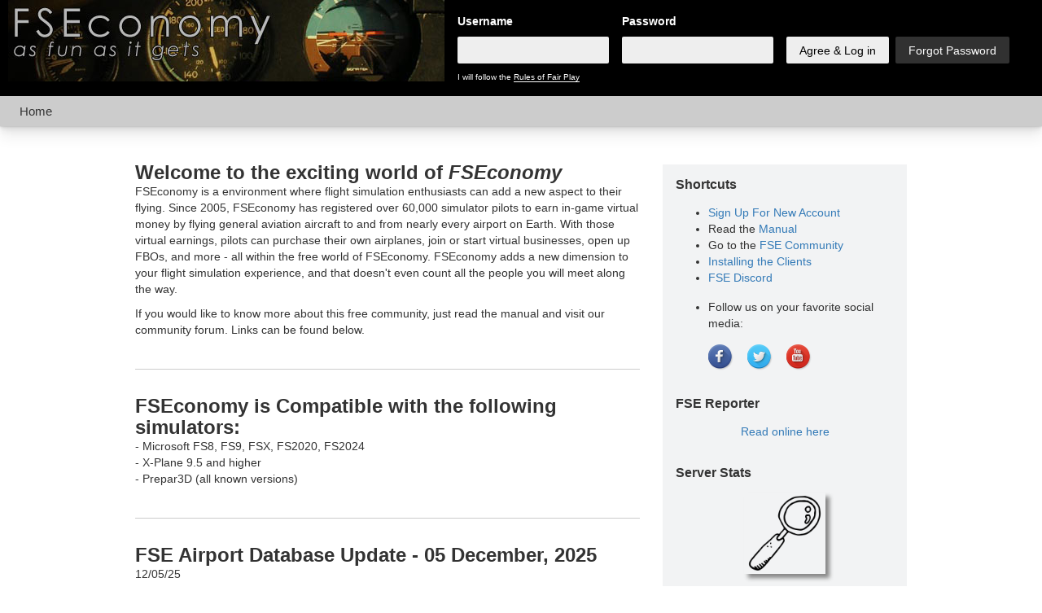

--- FILE ---
content_type: text/html;charset=ISO-8859-1
request_url: https://server.fseconomy.net/index.jsp
body_size: 5910
content:












<!doctype html>
<html lang="en">
<head>
    <meta name="viewport" content="width=device-width, initial-scale=1.0">
    <title>FSEconomy</title>
    <meta http-equiv="X-UA-Compatible" content="IE=edge">
    <meta http-equiv="Content-Type" content="text/html;charset=utf-8">
    <link href="/favicon.ico" rel="shortcut icon" type="image/vnd.microsoft.icon">
    <link href="/css/redmond/jquery-ui.css" rel="stylesheet" type="text/css">
    <link href="//maxcdn.bootstrapcdn.com/bootstrap/3.4.1/css/bootstrap.min.css" rel="stylesheet" type="text/css">
    <link href="https://maxcdn.bootstrapcdn.com/bootstrap/3.4.1/css/bootstrap-theme.min.css" rel="stylesheet" type="text/css">

    <link href="https://cdn.datatables.net/1.13.11/css/dataTables.bootstrap.min.css" rel="stylesheet" type="text/css">
    <!--<link href="https://cdn.datatables.net/1.13.11/css/jquery.dataTables.min.css" rel="stylesheet" type="text/css"> /* looks better without */ -->
    <link href="https://cdn.datatables.net/responsive/2.5.0/css/responsive.dataTables.min.css" rel="stylesheet" type="text/css">

    <!--<link href="//maxcdn.bootstrapcdn.com/font-awesome/4.3.0/css/font-awesome.min.css" rel='stylesheet prefetch' type="text/css">-->
    <link rel="stylesheet" href="https://cdnjs.cloudflare.com/ajax/libs/font-awesome/5.15.4/css/all.min.css">
    
    <link href="/css/Master.css?v=2025.10.07.0" rel="stylesheet" type="text/css">
    <link href="/css/tablesorter-style.css?v=2025.10.07.0" rel="stylesheet" type="text/css">
    
    <script src="//ajax.googleapis.com/ajax/libs/jquery/2.1.1/jquery.min.js"></script>
    <script src="//ajax.googleapis.com/ajax/libs/jqueryui/1.11.2/jquery-ui.min.js"></script>
    <script src="//maxcdn.bootstrapcdn.com/bootstrap/3.4.1/js/bootstrap.min.js"></script>

    <!--<script src="//cdn.datatables.net/1.13.11/js/jquery.js"></script> /* v2.1.1 loaded already */ -->
    <script src="//cdn.datatables.net/1.13.11/js/jquery.dataTables.min.js"></script>
    <script src="//cdn.datatables.net/1.13.11/js/dataTables.bootstrap.min.js"></script>
    <script src="https://cdn.datatables.net/responsive/2.5.0/js/dataTables.responsive.min.js"></script>


    <script type='text/javascript' src="/scripts/jquery.cookie.js?v=2025.10.07.0"></script>
    <script type='text/javascript' src='/scripts/jquery.tablesorter.js?v=2025.10.07.0'></script>
    <script type='text/javascript' src="/scripts/jquery.tablesorter.widgets.js?v=2025.10.07.0"></script>
    <script type='text/javascript' src='/scripts/parser-checkbox.js?v=2025.10.07.0'></script>
    <script type='text/javascript' src='/scripts/parser-timeExpire.js?v=2025.10.07.0'></script>
    <script type='text/javascript' src='../scripts/parser-timeHrMin.js?v=2025.10.07.0'></script>

    <script src="/scripts/dataTables.rules.js?v=2025.10.07.0"></script>
    <script src="/scripts/natural-time-delta.js?v=2025.10.07.0"></script>

    <script src="/scripts/AutoComplete.js?v=2025.10.07.0"></script>
    <script src="/scripts/js/highcharts.js?v=2025.10.07.0"></script>
    <script src="/scripts/PopupWindow.js?v=2025.10.07.0"></script>
    <script src="/scripts/doubletaptogo.js?v=2025.10.07.0"></script>
    <script src="/scripts/basil.js?v=2025.10.07.0"></script>
    <script src="/scripts/sysend.js?v=2025.10.07.0"></script>
    <script src="/scripts/debounce.js?v=2025.10.07.0"></script>


    <script type="text/javascript">
    // Applies wide/narrow layout globally to mainContentDiv and userPrefsContent
    // content is Wide / container is Narrow
    $(function() {
        var override = $('body').data('site-width');
        var savedWidth = localStorage.getItem('siteWidth');
        // Main Content div logic
        var $mainDiv = $('#mainContentDiv');
        if ($mainDiv.length) {
            if (override === 'content') {
                $mainDiv.removeClass('container').addClass('content');
            } else if (override === 'container') {
                $mainDiv.removeClass('content').addClass('container');
            } else if (savedWidth === 'content') {
                $mainDiv.removeClass('container').addClass('content');
            } else {
                $mainDiv.removeClass('content').addClass('container');
            }
        }
        // Sub Content div logic
        var $prefsDiv = $('#subContentDiv');
        if ($prefsDiv.length) {
            if (override === 'content') {
                $prefsDiv.removeClass('narrowCenter').addClass('narrowLeft');
            } else if (override === 'container') {
                $prefsDiv.removeClass('narrowLeft').addClass('narrowCenter');
            } else if (savedWidth === 'content') {
                $prefsDiv.removeClass('narrowCenter').addClass('narrowLeft');
            } else {
                $prefsDiv.removeClass('narrowLeft').addClass('narrowCenter');
            }
        }
    });
    </script>


<script>
(function() {
    function adjustNarrowLeftMargin() {
        var hasContent = document.querySelector('.content') !== null;
        var hasContainer = document.querySelector('.container') !== null;
        if (hasContent || hasContainer) {
            var elems = document.querySelectorAll('.narrowLeft');
            for (var i = 0; i < elems.length; i++) {
                elems[i].style.marginLeft = '0px';
            }
        }
    }
    document.addEventListener('DOMContentLoaded', adjustNarrowLeftMargin);
})();
</script>


    <script>
        // Global Header Offset
        var FSE_HEADER_OFFSET = 130; // Adjusted to move fixedHeaders down further
        
        $( document ).ready(function() {
            $(".navicon").on("click", function() {
                $( "body" ).toggleClass("menu-visible");
                $(".navicon i").toggleClass("fa-times").toggleClass("fa-bars");
            }); 
        });
    </script>



    <script type="text/javascript">

        //Original javascript code by Daniel Insley at bravenet.com - modified by Paul Dahlen.
        function createtime()
        {
            var time = new Date();
            var gmtMS = time.getTime() + (time.getTimezoneOffset() * 60000);
            var gmtTime =  new Date(gmtMS);
            var zhours = gmtTime.getHours();
            var tfzhours = zhours;
            var lhours = time.getHours();
            var tflhours = lhours;
            var minutes = gmtTime.getMinutes();
            var seconds = gmtTime.getSeconds();
            var abbrev = "AM";
            var labbrev = "AM";

            if (tfzhours < 10)
                tfzhours = "0"+tfzhours;

            if (tflhours < 10)
                tflhours = "0"+tflhours;

            if (zhours>=12)
                abbrev="PM";

            if (zhours>12)
                zhours=zhours-12;

            if (zhours==0)
                zhours=12;

            if (lhours>=12)
                labbrev="PM";

            if (lhours>12)
                lhours=lhours-12;

            if (lhours==0)
                lhours=12;

            if (minutes<=9)
                minutes="0"+minutes;

            if (seconds<=9)
                seconds="0"+seconds;

            var ctime=" &nbsp; "+"UTC: "+zhours+":"+minutes+":"+seconds+" "+abbrev+"  ("+tfzhours+":"+minutes+":"+seconds+") &nbsp;";

            if(document.all)
            {
                document.all.clock.innerHTML=ctime;
            }
            else if (document.getElementById)
            {
                document.getElementById("clock").innerHTML=ctime;
            }
            else
            {
                document.write(tftime);
                document.write(ctime);
            }
        }

        if (!document.all && !document.getElementById)
            createtime();

        function loadtime()
        {
            if (document.all || document.getElementById)
                setInterval("createtime()",1000);

        }

        // Popup Windows
        var team = new PopupWindow();

        function updateMap() {
            var w = window.open("","FSEOneMapToRuleThemAll");
            var url = w.location.origin + "/static/apps/theonemap/";
            if(w.location.href !== url) {
                w.location.href = "/static/apps/theonemap";
            }
            w.focus();

            return false;
        }
    </script>


<body onload="loadtime()" class="homepage">






<div style="background-color: lightcoral; color: #ffffff; display: none">
	Test Server!!
</div>
<div class="header loggedin">
	<div class="header-xs">
		<div class="navicon"><i class="fa fa-bars"></i></div>
		<h1>FSEconomy</h1>
	</div>
	<div id="login-block">
	
		<script type="text/javascript">
			function submit()
			{
				document.loginform.action="/requestnewpassword.jsp";
				document.loginform.submit();
			}
		</script>
		
		<form name="loginform" method="post" action="userctl">
			<input type="hidden" name="offset" id="offset" value=""/>
			
			<script type="text/javascript">
				document.getElementById("offset").value = (new Date()).getTimezoneOffset()/60 * (-1);
			</script>
			<ul>
				<li>
					<label for="name">Username</label>
					<input type="text" maxlength="64" name="user" id="name" />	
				</li>
				<li>
					<label for="password">Password</label>
					<input type="password" name="password" id="password" />
				</li>
				<li class="form-actions">
					<input type="submit" name="event" value="Agree & Log in" />
					<input type="button" onClick="location.href='requestnewpassword.jsp';" class="forgot-password" value="Forgot Password" />
				</li>
			</ul>
			<p>I will follow the <a href="https://fseconomy.net/tos" target="_blank">Rules of Fair Play</a></p>
            <input type="hidden" name="basil" id="basil" value=""/>
		</form>
        <script src="/scripts/basilget.js">
        </script>
	
	</div>
</div>







<script type="text/javascript">
	$( function() 
	{
		$('#nav li:has(ul)').doubleTapToGo();
	});
		
    var isMapOpen = false;
    sysend.on('FSEMapIAmOpen', function() {
        isMapOpen = true;
    });
    sysend.on('FSEMapIHaveClosed', function() {
        isMapOpen = false;
    });

    function updateMap() {
        var w = window.open("","FSEOneMapToRuleThemAll");
        var url = w.location.origin + "/static/apps/theonemap/";
        if (w.location.href !== url) {
            w.location.href = "/static/apps/theonemap";
        }
        isMapOpen = true;
        w.focus();

        return false;
    }
</script>
<ul class="main-menu" id="nav" role="navigation">
    <li>
        <a href="/index.jsp">Home</a>
        <ul>
        
            <li><a href="https://www.fseconomy.net" target="_blank">FSE Forums</a></li>
        </ul>
    </li>


</ul>

<div id="wrapper">
	<div class="content">
		<div class="news part1">
		<!-- MAIN PAGE CONTENT ======================================================= -->
	
		<!-- NEWS ITEM Logged Out Only -->
	  
			<section>
				<div>
					<h3>Welcome to the exciting world of <em>FSEconomy</em></h3>
					<p>FSEconomy is a environment where flight simulation enthusiasts can add a new aspect to their flying. Since 2005, FSEconomy has registered over 60,000 simulator pilots to earn in-game virtual money by flying general aviation aircraft to and from nearly every airport on Earth. With those virtual earnings, pilots can purchase their own airplanes, join or start virtual businesses, open up FBOs, and more - all within the free world of FSEconomy. FSEconomy adds a new dimension to your flight simulation experience, and that doesn't even count all the people you will meet along the way.</p>
					<p>If you would like to know more about this free community, just read the manual and visit our community forum. Links can be found below.</p>
				</div>
			</section>

			<section>
				<div>
					<h3>FSEconomy is Compatible with the following simulators:</h3>
					<p>- Microsoft FS8, FS9, FSX, FS2020, FS2024 <br />
						- X-Plane 9.5 and higher <br />
						- Prepar3D (all known versions)
					</p>
				</div>
			</section>
	
		<!-- END NEW ITEM -->
	
		<!-- NEWS ITEM Logged In Only -->
	
	
		<section>
		<div>
			<h3>FSE Airport Database Update - 05 December, 2025</h3>
			<p>
				12/05/25<br>
				<p>The FSE Airport Database has been updated with several administrative type changes.&nbsp; These include changes to airport names, city/state names, runway information, and airport "type" (civil, water, military).&nbsp; Approximately 100 airports were modified.&nbsp; For a full list of changes, see the change log in the FSE Forums at the link below.</p>
<p><a href="https://www.fseconomy.net/forum/fse-anouncements/150160-fse-airport-database-change-log#2656397">https://www.fseconomy.net/forum/fse-anouncements/150160-fse-airport-database-change-log#2656397</a><br /></p>
			</p>
		</div>
		</section>
	
		<section>
		<div>
			<h3>FSE Airport Database - Policy Update</h3>
			<p>
				12/03/24<br>
				<p></p>
<p>FSE is updating its policy regarding the FSE Airport Database (ADB). The current policy is that the ADB is a static, never-changing database. A revised policy will be to allow ADB updates. </p>
<p>First and foremost: The intent of this policy change is NOT to make FSE reflect the real world, nor any particular simulator, in whole or in part. The intent of this policy is to enhance the existing FSE Airport Game World. ALL simulators will continue needing to make adjustments to match up that simulator's world with the fictitious FSE World. </p>
<p>Please see the announcement in the FSE Forums for full details.</p>
			</p>
		</div>
		</section>
		
		</div>
		<!-- closes NEWS -->
	
		<!-- SHORTCUTS BLOCK ======================================================= -->
		<div class="home-shortcuts">
			<section>
			<div>
				<h4>Shortcuts</h4>
				<ul>
				
					<li><a href="https://www.fseconomy.net" target='_blank'>Sign Up For New Account</a></li>
						
					<li>Read the <a target='_blank' href="https://sites.google.com/site/fseoperationsguide/">Manual</a></li>
					<li>Go to the <a target='_blank' href="https://www.fseconomy.net">FSE Community</a></li>
					<li><a href="https://sites.google.com/site/fseoperationsguide/getting-started/using-the-fse-client" target='_blank'>Installing the Clients</a></li>
					<li><a href="https://www.fseconomy.net/forum/fse-anouncements/91383-launching-the-official-fse-discord-server" target="_blank">FSE Discord</a></li>
					<li class="social-media">Follow us on your favorite social media:
						<ul>
							<li>
								<a href="https://www.facebook.com/FSEconomy">
									<img src="https://www.fseconomy.net/images/headers/Facebook.png" />
								</a>
							</li>
							<li>
								<a  href="https://twitter.com/FSEconomy">
									<img src="https://www.fseconomy.net/images/headers/Twitter.png" />
								</a>
							</li>
							<li>
								<a  href="https://www.youtube.com/fseconomy">
									<img src="https://www.fseconomy.net/images/headers/YouTube.png" />
								</a>
							</li>
						</ul>
					</li>
				</ul>
				

                <h4>FSE Reporter</h4>
                <div style="display: table; margin: 0 auto;">
                    <a href="https://sites.google.com/view/fsereporter/">
                        Read online here
                    </a>
                </div>

				<h4>Server Stats</h4>
				<div style="display: table; margin: 0 auto;">
					<a href="/usagestats.jsp">
						<img style="height: 100px; width: 100px;border-style: none; box-shadow: 5px 5px 5px #888888;" src="/img/mag-glass.png">
					</a>
				</div>
				
            
				<div style="display: table; margin: 15px auto; border-style:inset; font-size: 10pt; font-family: Arial,sans-serif;" id="clock" ></div>
				<a style="display: table; margin: 0 auto;" href="https://vatsim.net" target='_blank'><img style="border-style: none;" src="img/VATSIM_logo_small.gif" width="90" /></a>
				<div style="display: table; margin: 0 auto; font-size:x-small"><b>FSEconomy is a proud <a href="https://vatsim.net" onclick="this.target='_blank'">VATSIM</a> partner.</b></div>
			</div>
			</section>
		</div>
		<!-- END of shortcuts -->
		
		<!-- START of 2nd news area -->
		<div class="news part2">

		<section>
			<div>
				<h3>Visit the Forums!</h3>
				<p>When asked why they continue to fly with FSEconomy, many of our pilots responded that the <em><a href="https://www.fseconomy.net">community</a></em> is just as much of a part of their FSE enjoyment as the flying.</p>
				<p>The FSE Forums are a great resource for buying and selling airplanes and FBO's, tips and tricks to maximize your enjoyment in FSE, and finding groups and organizations which you can join to further your experience! You can also get up-to-the-minute updates on any server issues, system enhancements and changes which may take place. </p>
				<p>Most of all, the FSE forums are the lifeblood of the FSE community. <b>Don't be shy</b>! Stop on by, take a look, and discover the "hidden" reason why FSEconomy can be such a fun and addicting extension for your flight simulation experience!</p>
			</div>
		</section>

	<!-- END NEW ITEM -->

	</div> <!-- ends news area-->
	</div> <!-- ends content -->
	<!-- MAIN PAGE FOOTER  ======================================================= -->
	<div class="message footer">
		<div>
			<p>FSEconomy is managed by an appointed Board of Directors and all members of our community agree to abide by the FSEconomy <a href="https://www.fseconomy.net/tos" target='_blank'>Etiquette and Rules of Fair Play</a> whenever they log on to the server.</p>
			<p>&copy; Copyright 2005-2020, <a href="#" onclick="team.setWindowProperties('toolbar=no,location=no,status=no,menubar=no,scrollbars=yes,resizable=no,alwaysRaised,dependent,titlebar=no');team.setSize(400,325);team.setUrl('team.htm');team.showPopup('team');return false;" id="team">FSE Development Team</a>. You can redistribute and/or modify this source code under the terms of the <a href="gnu.jsp">GNU General Public License</a> as published by the Free Software Foundation; either version 2 of the License, or any later version.&nbsp; FSEconomy and its authors must be publicly credited on any site that uses this source code or work derived from this source code. </p>
			<p>FSEconomy development is supported by Open Source Licenses for their products by
			<a href="https://www.atlassian.com/"><img src="img/atlassian-rgb-navy-xsmall.png"></a>
			and
			<a href="https://www.jetbrains.com/"><img src="img/logo_jetbrains.png"></a>
			</p>
		</div>
	</div>
</div> <!-- ends wrapper -->
</body>
</html>

--- FILE ---
content_type: text/css
request_url: https://server.fseconomy.net/css/Master.css?v=2025.10.07.0
body_size: 7189
content:
h1, h2 {
  font-weight: bold;
}

h3 {
  text-decoration: none;
  font-weight: bold;
  margin-top: 0px;
  margin-bottom: 0px;
}

h4 {
  font-weight: bold;
  font-size: 1.6rem;
  margin: 32px 0 16px;
}
h4:first-of-type {
  margin-top: 0;
}

.main-menu {
  background: #ccc;
  display: flex;
  flex-direction: row;
  margin: 0;
  padding: 0;
  position: relative;
  box-shadow: 0 1px 1px rgba(0, 0, 0, 0.05), 0 2px 2px rgba(0, 0, 0, 0.05), 0 4px 4px rgba(0, 0, 0, 0.05), 0 8px 8px rgba(0, 0, 0, 0.05), 0 16px 16px rgba(0, 0, 0, 0.05);
  position: sticky !important;
  top: 100px;
  z-index: 999 !important;
}
.main-menu a {
  color: #333;
  white-space: nowrap;
}
.main-menu a:hover {
  color: #000;
  text-decoration: none;
}
.main-menu li {
  list-style: none;
  margin: 0;
  padding: 8px 24px;
  font-size: 1.5rem;
  position: relative;
}
@media all and (max-width: 991px) {
  .main-menu li {
    padding: 8px 16px;
  }
}
.main-menu li a {
  text-decoration: none;
}
.main-menu li ul {
  padding-left: 0;
  display: none;
  position: absolute;
  background: #ccc;
  list-style: none;
  left: 0;
  top: 34px;
  box-shadow: 0 1px 1px rgba(0, 0, 0, 0.05), 0 2px 2px rgba(0, 0, 0, 0.05), 0 4px 4px rgba(0, 0, 0, 0.05), 0 8px 8px rgba(0, 0, 0, 0.05), 0 16px 16px rgba(0, 0, 0, 0.05);
  z-index: 999;
}
.main-menu li ul li {
  width: 185px;
  display: list-item;
  position: relative;
}
.main-menu li ul li a {
  white-space: nowrap;
}
.main-menu li ul li ul {
  left: 185px;
  top: 0;
  overflow-y: auto;
  max-height: 300px;
}
.main-menu li ul li ul li {
  width: auto;
  white-space: nowrap;
}
.main-menu li:hover > ul {
  display: inherit;
}
.main-menu li.menu-admin {
  background-color: #fff3c6;
}
@media screen and (max-width: 767px) {
  .main-menu {
    display: none;
    flex-direction: column;
    width: 100%;
    position: static;
    top: auto;
    transition: none;
  }
  body.menu-visible .main-menu,
.main-menu .main-menu.active {
    display: flex;
  }
  .main-menu li ul {
    padding-left: 0;
    display: none;
    position: relative;
    margin-left: -16px;
    margin-right: -16px;
    margin-top: 8px;
    background-color: #f2f3f4;
    top: 0;
    box-shadow: none;
  }
  .main-menu li ul li {
    width: 100%;
  }
  .main-menu li ul li a {
    white-space: nowrap;
  }
  .main-menu li ul li ul {
    left: 0;
    background-color: white;
    border-bottom: 1px solid #ccc;
  }
  .main-menu li ul li ul li {
    width: auto;
    white-space: nowrap;
  }
}

.header {
  background: #000;
}
.header .header-xs {
  width: 100%;
}
@media all and (max-width: 767px) {
  .header .header-xs {
    display: flex;
    flex-direction: row;
    justify-content: flex-start;
  }
}
.header .navicon {
  display: none;
  color: white;
}
@media screen and (max-width: 767px) {
  .header .navicon {
    display: block;
    font-size: 2rem;
    margin: 8px 0 0 16px;
    cursor: pointer;
  }
}
.header h1 {
  text-indent: -500em;
  height: 100px;
  width: 100%;
  max-width: 800px;
  background: url(../img/banner.jpg) no-repeat;
  margin: 0 0 0 10px;
  padding: 0;
}
@media all and (max-width: 767px) {
  .header h1 {
    background: none;
    height: inherit;
    text-indent: 0;
    color: white;
    font-size: 2.6rem;
    line-height: 44px;
  }
}
.header #login-block {
  background-color: #313131;
  color: #fff;
}
.header #login-block form {
  margin: 0;
  padding: 16px;
}
.header #login-block form p {
  margin: 8px 0 0;
}
.header #login-block form a {
  color: #fff;
  border-bottom: 1px solid #fff;
  text-decoration: none;
}
.header #login-block ul {
  margin: 0;
  padding: 0;
  list-style: none;
  display: flex;
  flex-direction: row;
  justify-content: flex-start;
  padding: 0;
}
@media screen and (max-width: 767px) {
  .header #login-block ul {
    flex-direction: column;
  }
}
.header #login-block ul li {
  margin: 0 16px 0 0;
}
@media screen and (max-width: 767px) {
  .header #login-block ul li {
    margin: 0 0 8px 0;
  }
}
.header #login-block ul li label {
  display: block;
  padding-bottom: 2px;
  font-size: 1.4rem;
}
.header #login-block ul li input {
  color: #333;
  height: 33px;
  border-radius: 2px;
  border: 0;
  font-size: 1.4rem;
  padding: 0 8px;
}
@media screen and (max-width: 767px) {
  .header #login-block ul li input {
    width: 100%;
  }
}
.header #login-block ul .form-actions {
  display: flex;
  flex-direction: row;
  margin-top: 22px;
  align-items: flex-end;
}
@media screen and (max-width: 767px) {
  .header #login-block ul .form-actions {
    margin-top: 8px;
  }
}
.header #login-block ul .form-actions input {
  width: auto;
  color: #000;
  margin-right: 8px;
  cursor: pointer;
  transition: all 0.2s ease;
  padding: 0 16px;
}
.header #login-block ul .form-actions input:hover {
  background: #ccc;
}
.header #login-block ul .form-actions input.forgot-password {
  font-size: 1.4rem;
  background-color: #313131;
  border: none;
  color: #fff;
}
.header #login-block ul .form-actions input.forgot-password:hover {
  text-decoration: underline;
}

.header.loggedin {
  display: flex;
  flex-direction: row;
  justify-content: space-between;
  position: sticky;
  top: 0px;
  z-index: 1000;
}
@media all and (max-width: 767px) {
  .header.loggedin {
    flex-direction: column;
    justify-content: flex-start;
  }
}
.header.loggedin #login-block {
  background-color: #000;
  color: #ffffff;
  font-size: 1rem;
  margin: 0;
}
@media all and (max-width: 767px) {
  .header.loggedin #login-block {
    background-color: #313131;
  }
}
.header.loggedin #login-block .user-data {
  padding: 5.3333333333px 16px;
}
.header.loggedin #login-block .user-data p {
  margin-top: 0;
  margin-bottom: 8px;
  font-size: 1.4rem;
}
.header.loggedin #login-block .user-data p input {
  margin-left: 8px;
}
@media all and (max-width: 767px) {
  .header.loggedin #login-block .user-data ul {
    display: flex;
    flex-direction: row;
  }
}
@media all and (max-width: 639px) {
  .header.loggedin #login-block .user-data ul {
    justify-content: space-between;
  }
}
.header.loggedin #login-block .user-data ul li {
  font-size: 1.6rem;
  color: #FFFF80;
  white-space: nowrap;
  padding-right: 32px;
  margin-right: 0;
}
.header.loggedin #login-block .user-data ul li:last-child {
  padding-right: 0;
}
@media all and (max-width: 639px) {
  .header.loggedin #login-block .user-data ul li {
    padding-right: 8px;
    font-size: 1.4rem;
  }
}
.header.loggedin #login-block .user-data ul li span {
  color: white;
}
.header.loggedin #login-block .user-data ul li .top a:link {
  color: #66CCFF;
}
.header.loggedin #login-block .user-data ul li .top a:visited {
  color: #66CCFF;
}
.header.loggedin #login-block .user-data ul li .top a:active {
  color: #66CCFF;
}
.header.loggedin #login-block .user-data ul li .top a:hover {
  background-color: #ffffff;
  color: #ff0000;
}
.header.loggedin #login-block .user-data ul li .top a {
  text-decoration: none;
}
.header.loggedin #login-block .user-data ul li a.hours {
  color: #FFFF80;
}
.header.loggedin #login-block .user-data ul li a.hours:hover {
  background-color: #ffffff;
  color: #ff0000;
}
.header.loggedin #login-block .user-data ul li a.overhours {
  color: #ff0000;
}
.header.loggedin #login-block .user-data ul li strong {
  display: block;
  font-size: 1rem;
  color: #fff;
}

.homepage {
  background-color: white;
}
.homepage .content {
  width: 96%;
  max-width: 980px;
  margin: 0 auto;
  display: grid;
  grid-template-columns: 1fr 300px;
  grid-column-gap: 2em;
  grid-template-areas: "news1 shortcuts" "news2 shortcuts";
}
@media all and (max-width: 767px) {
  .homepage .content {
    display: block;
  }
}

.home-shortcuts {
  grid-area: shortcuts;
}

.part1 {
  grid-area: news1;
}

.part2 {
  grid-area: news2;
}

.news section {
  margin: 1em 0;
  padding-bottom: 2em;
  border-bottom: 1px solid #ccc;
}
.news section h3 {
  margin-top: 32px;
}

.home-shortcuts {
  margin-top: 2.5em;
}
.home-shortcuts section {
  background-color: #f2f3f4;
  padding: 16px;
}
.home-shortcuts .social-media {
  margin-top: 16px;
}
.home-shortcuts .social-media ul {
  list-style: none;
  display: flex;
  flex-direction: row;
  justify-content: flex-start;
  margin-top: 16px;
  padding-left: 0;
}
.home-shortcuts .social-media ul li {
  padding-right: 16px;
}

.footer {
  background: #D8D8D8;
}
.footer div {
  width: 96%;
  max-width: 980px;
  margin: 3em auto 0;
  padding: 2em 0;
}

.myflight .tablesorter-default {
  margin: 0 0 16px;
}
.myflight .tablesorter-default caption {
  padding-top: 0;
  color: #333;
}

.myflight-status {
  padding: 16px;
  margin-bottom: 32px;
}
.myflight-status h2 {
  margin: 0 0 16px;
}
.myflight-status.bg-info h2 {
  background: #afd9ee;
  margin: -16px -16px 16px;
  padding: 16px;
}
.myflight-status.bg-warning h2 {
  background: #fffcaf;
  margin: -16px -16px 16px;
  padding: 16px;
}
.myflight-status.bg-success h2 {
  background: #c2ffad;
  margin: -16px -16px 16px;
  padding: 16px;
}
.myflight-status.bg-danger h2 {
  background: #ffa6a6;
  margin: -16px -16px 16px;
  padding: 16px;
}
.myflight-status select, .myflight-status option {
  font-size: 1.4rem;
  width: auto;
}

.myflight-assignments {
  background: white;
  padding: 16px;
  margin-bottom: 20px;
}
.myflight-assignments.myflight-assignments--ready {
  border: 2px solid #333;
  margin-bottom: 60px;
}
.myflight-assignments.myflight-assignments--ready span.glyphicon {
  color: green;
}
.myflight-assignments.myflight-assignments--notDeparting {
  background: #FFF8F8;
}
.myflight-assignments.myflight-assignments--notDeparting caption {
  color: red;
}
.myflight-assignments.myflight-assignments--notDeparting span.glyphicon {
  color: red;
}
.myflight-assignments .tablesorter-default th {
  color: #999;
}
.myflight-assignments .tablesorter-default .tablesorter-header {
  background-color: #fff;
}

.myflight-assignments--planeInfo {
  background: #fbfbfb;
  padding: 16px;
  margin: 32px -16px -16px;
  display: flex;
  flex-direction: row;
}
@media all and (max-width: 767px) {
  .myflight-assignments--planeInfo {
    flex-direction: column;
  }
}
.myflight-assignments--planeInfo div {
  margin-right: 48px;
}
@media screen and (max-width: 991px) {
  .myflight-assignments--planeInfo div {
    margin-right: 16px;
  }
}
.myflight-assignments--planeInfo div:last-of-type {
  margin-right: 0;
}
@media all and (max-width: 767px) {
  .myflight-assignments--planeInfo div {
    margin: 0 0 16px;
  }
  .myflight-assignments--planeInfo div:last-of-type {
    margin-right: 0;
  }
}
.myflight-assignments--planeInfo h4 {
  font-weight: normal;
  margin-bottom: 4px;
}
.myflight-assignments--planeInfo table {
  padding: 4px;
}
.myflight-assignments--planeInfo th {
  background: #d9edf7;
}
.myflight-assignments--planeInfo p {
  font-size: 1.6rem;
  font-weight: bold;
  margin: 0;
}
@media screen and (max-width: 991px) {
  .myflight-assignments--planeInfo p {
    font-size: 1.4rem;
  }
}
.myflight-assignments--planeInfo p span {
  background: #C4C4C4;
  padding: 8px 16px;
  display: inline-block;
}
@media screen and (max-width: 991px) {
  .myflight-assignments--planeInfo p span {
    padding: 8px;
  }
}
.myflight-assignments--planeInfo p span.available {
  background: #E8FFE0;
}
.myflight-assignments--planeInfo p span.unavailable {
  background: #FFFEE2;
}
.myflight-assignments--planeInfo p span.loadinfo {
  background: #d9edf7;
}

.myflight-planeinfo-table-wrapper {
  background: #fbfbfb;
  padding: 16px;
  margin: 32px -16px -16px;
  table-border-collapse: collapse;
  table-border: 1px solid #cccccc;
}
.myflight-planeinfo-table-wrapper th {
  padding: 8px 8px;
  background: #d9edf7;
  border-bottom: 1px solid #cccccc;
}
.myflight-planeinfo-table-wrapper td {
  padding: 8px 8px;
  border-top: 1px solid #cccccc;
}
.myflight-planeinfo-table-wrapper td.total {
  background: #DFDFDF;
}
.myflight-planeinfo-table-wrapper td.current {
  background: #FFFEE2;
}
.myflight-planeinfo-table-wrapper td.available {
  background: #E8FFE0;
}
.myflight-planeinfo-table-wrapper td.unavailable {
  background: #ffd9d9;
}

.assignments-actions {
  display: flex;
  flex-direction: row;
  align-items: center;
}
.assignments-actions a, .assignments-actions input {
  margin-right: 8px;
}
@media all and (max-width: 767px) {
  .assignments-actions {
    flex-direction: column;
    align-items: flex-start;
  }
  .assignments-actions a, .assignments-actions input {
    margin: 8px 0;
  }
}

.myflight-aircraft {
  margin-top: 48px;
}
@media all and (min-width: 991px) {
  .myflight-aircraft .myflight-aircraft--container {
    display: flex;
    flex-direction: row;
  }
}

.myflight .dataTable {
  background: #F6F6F6;
  border: none;
  padding: 16px;
  width: 50%;
  max-width: 600px;
}
@media screen and (max-width: 991px) {
  .myflight .dataTable {
    width: 100%;
  }
}
.myflight .dataTable:first-child {
  margin-right: 32px;
}
.myflight .dataTable .myflight-aircraft--model {
  display: flex;
  flex-direction: row;
  justify-content: space-between;
  border-bottom: 1px solid #ccc;
}
@media all and (max-width: 767px) {
  .myflight .dataTable .myflight-aircraft--model {
    flex-direction: column;
    padding-bottom: 8px;
  }
}
.myflight .dataTable .myflight-aircraft--model a {
  line-height: 1;
  height: auto;
  margin-right: 8px;
}
.myflight .dataTable .myflight-aircraft--model a:last-of-type {
  margin-right: 0;
}
.myflight .dataTable .myflight-aircraft--basic-info,
.myflight .dataTable .myflight-aircraft--allowable {
  border-bottom: 1px solid #ccc;
  padding: 8px 0;
  display: flex;
  flex-direction: row;
  justify-content: space-between;
}
@media all and (max-width: 767px) {
  .myflight .dataTable .myflight-aircraft--basic-info,
.myflight .dataTable .myflight-aircraft--allowable {
    flex-direction: column;
    margin-bottom: 8px;
  }
}
.myflight .dataTable .myflight-aircraft--basic-info h4,
.myflight .dataTable .myflight-aircraft--allowable h4 {
  font-weight: normal;
  font-size: 1.3rem;
  margin: 0;
}
.myflight .dataTable .myflight-aircraft--basic-info p,
.myflight .dataTable .myflight-aircraft--allowable p {
  font-size: 1.7rem;
  font-weight: bold;
}
.myflight .dataTable .myflight-aircraft--basic-info p span,
.myflight .dataTable .myflight-aircraft--allowable p span {
  font-weight: normal;
}
.myflight .dataTable .myflight-aircraft--keep-release {
  padding: 16px 0;
  display: flex;
  flex-direction: row;
  justify-content: space-between;
}
@media all and (max-width: 767px) {
  .myflight .dataTable .myflight-aircraft--keep-release {
    flex-direction: column;
    margin-bottom: 8px;
  }
}

.aircraft-calculations .aircraft-calculations--container {
  display: flex;
  flex-direction: row;
  justify-content: flex-end;
  padding-bottom: 8px;
  margin-bottom: 16px;
  border-bottom: 1px solid #ccc;
}
.aircraft-calculations .aircraft-calculations--container div {
  align-self: flex-end;
  margin-left: 8px;
}
@media all and (max-width: 767px) {
  .aircraft-calculations .aircraft-calculations--container div {
    margin-left: 2px;
  }
}
.aircraft-calculations .aircraft-calculations--container div:first-of-type {
  margin-right: auto;
  margin-left: 0;
}
.aircraft-calculations .aircraft-calculations--container div input[type=button] {
  margin-bottom: 2px;
}

.modal #selectedGroup {
  font-size: 3rem;
}

html {
  font-size: 10px;
  box-sizing: border-box;
}

*, *:before, *:after {
  box-sizing: inherit;
}

body {
  BACKGROUND-COLOR: #EEEEEE;
  COLOR: #333333;
  FONT-FAMILY: Arial, sans-serif;
  margin: 0;
  padding: 0;
  font-size: 1.4rem;
  line-height: 1.42857143;
  transition: all 0.2s ease;
}
@media screen and (min-width: 767px) {
  body .main-menu li ul li ul {
    left: auto;
    right: 100%;
  }
}

input {
  color: #000000;
  border: 1px solid #999999;
  margin-top: 2px;
  margin-bottom: 2px;
  font-family: Verdana, Arial, sans-serif;
  font-size: 10px;
  background-color: #eeeeee;
}

TEXTAREA {
  color: #000000;
  border: 1px solid #999999;
  /*width: 100px;*/
  margin-top: 2px;
  margin-bottom: 2px;
  font-family: Verdana, Arial, sans-serif;
  font-size: 10px;
  background-color: #eeeeee;
  padding-left: 5px;
  padding-right: 5px;
}

SELECT, OPTION {
  color: #000000;
  border: 1px solid #999999;
  margin-top: 5px;
  margin-bottom: 2px;
  font-family: Verdana, Arial, sans-serif;
  font-size: 10px;
  background-color: #eeeeee;
}

input[type=checkbox].ess-toggle {
  -webkit-appearance: none;
  -moz-appearance: none;
  appearance: none;
  -webkit-tap-highlight-color: transparent;
  width: auto;
  height: auto;
  vertical-align: middle;
  position: relative;
  border: 0;
  outline: 0;
  cursor: pointer;
  margin: 0 4px;
  background: none;
  box-shadow: none;
}

input[type=checkbox].ess-toggle:focus {
  box-shadow: none;
}

input[type=checkbox].ess-toggle:after {
  content: "";
  font-size: 8px;
  font-weight: 400;
  line-height: 18px;
  text-indent: -14px;
  color: #ffffff;
  width: 36px;
  height: 18px;
  display: inline-block;
  background-color: #a7aaad;
  border-radius: 72px;
  box-shadow: 0 0 12px rgba(0, 0, 0, 0.15) inset;
}

input[type=checkbox].ess-toggle:before {
  content: "";
  width: 14px;
  height: 14px;
  display: block;
  position: absolute;
  top: 2px;
  left: 2px;
  margin: 0;
  border-radius: 50%;
  background-color: #ffffff;
}

input[type=checkbox].ess-toggle:checked:before {
  left: 20px;
  margin: 0;
  background-color: #ffffff;
}

input[type=checkbox].ess-toggle,
input[type=checkbox].ess-toggle:before,
input[type=checkbox].ess-toggle:after,
input[type=checkbox].ess-toggle:checked:before,
input[type=checkbox].ess-toggle:checked:after {
  transition: ease 0.15s;
}

input[type=checkbox].ess-toggle:checked:after {
  content: " ";
  background-color: #2271b1;
}

.form {
  /*background-color: #B7CBE7; */
  background-color: #CCCCCC;
  border: 3px ridge;
  padding: 10px;
  margin: 20px 20px 20px 0px;
}

.form form {
  margin: 5px;
}

.button {
  color: #000000;
  border: 1px solid #494949;
  padding: 2px;
  margin-top: 2px;
  margin-bottom: 2px;
  font-family: Verdana, Arial, sans-serif;
  font-size: 10px;
  background-color: #cccccc;
}

.textarea {
  color: #000000;
  border: 1px solid #494949;
  padding: 2px;
  margin-top: 2px;
  margin-bottom: 2px;
  font-family: Verdana, Arial, sans-serif;
  font-size: 11px;
  background-color: #eeeeee;
}

.formselect {
  color: #000000;
  border: 1px solid #494949;
  margin-top: 2px;
  margin-bottom: 2px;
  font-family: Verdana, Arial, sans-serif;
  font-size: 11px;
  background-color: #eeeeee;
}

.formgroup {
  margin-top: 10px;
}

.high {
  margin-bottom: 40px;
}

.inline {
  display: inline;
}

div.airportInfo h1 {
  text-transform: uppercase;
  font-weight: bold;
  font-size: 18pt;
  font-family: Arial, sans-serif;
  margin: 0px;
}

div.airportInfo table td {
  padding-right: 20px;
}

div.airportInfo {
  margin-bottom: 15px;
}

div.infoBlock {
  background-color: #cccccc;
  border: 1px solid;
  float: right;
  display: block;
  position: absolute;
  right: 10px;
  z-index: 998;
}

div.infoBlock a:link {
  color: #000066;
  font-weight: bold;
}

div.infoBlock a:visited {
  color: #000066;
  font-weight: bold;
}

div.infoBlock a:active {
  color: #000066;
  font-weight: bold;
}

div.infoBlock a:hover {
  background-color: #ffffff;
  color: #ff0000;
  font-weight: bold;
}

div.dataTable {
  background-color: #eeeeee;
  margin-bottom: 20px;
  display: table;
  padding: 10px;
  border: 2px outset;
  font-size: 14px;
}

.dataTable table {
  text-align: left;
  margin: 0px;
  padding: 0px;
}

.dataTable table th {
  color: black;
  background-color: silver;
  padding-right: 10px;
}

.dataTable table td {
  padding-right: 10px;
  vertical-align: top;
}

.dataTable tr:nth-child(odd) {
  background-color: #cccccc;
}

.dataTable table.nopad {
  width: 100%;
}

.dataTable table.nopad td {
  padding-right: 0px;
  vertical-align: top;
}

.dataTable table tbody {
  font-family: Arial, sans-serif;
}

.dataTable table a:link {
  font-family: Arial, sans-serif;
  font-style: normal;
  text-decoration: none;
  color: #000099;
}

.dataTable table a:hover {
  font-family: Arial, sans-serif;
  font-style: normal;
  text-decoration: none;
  color: #FF0000;
}

.dataTable caption {
  font-weight: bold;
  font-family: Arial, sans-serif;
  text-align: left;
  margin: 0px 0px 10px;
}

ul.footer {
  font-size: 9pt;
  font-family: Arial, sans-serif;
  list-style-type: square;
}

ul.equipment {
  font-size: 10pt;
  font-family: Arial, sans-serif;
  list-style: square inside;
  margin: 0px;
  padding: 0px;
}

span.small {
  font-size: 10pt;
  font-family: Verdana, Geneva, Arial, Helvetica, sans-serif;
}

span.text {
  font-size: 10pt;
  font-family: Verdana, Geneva, Arial, Helvetica, sans-serif;
  color: #FFFF80;
}

span.time {
  font-size: 10pt;
  font-family: Verdana, Geneva, Arial, Helvetica, sans-serif;
  border-style: inset;
}

.disabledtext {
  color: #888888;
}

.dataTable a.link {
  font-size: 9pt;
}

.numeric {
  text-align: right !important;
  padding-right: 26px !important;
}

.error {
  font-size: 10pt;
  margin-bottom: 10px;
  margin-top: 10px;
  background-color: #f2b8b5;
  color: black;
  padding-left: 10px;
}

.message {
  font-size: 10pt;
  padding-bottom: 20px;
}

table.flightLog td.logHead {
  font-weight: bold;
  font-size: 10pt;
  font-family: Arial, sans-serif;
}

table.flightLog {
  background-color: #eeeeee;
  width: 500px;
  margin-bottom: 20px;
}

table.flightLog td.cost {
  text-align: right;
}

table.flightLog td.total {
  font-weight: bold;
}

table.flightLog td.indent {
  padding-left: 20px;
}

table.flightLog td.ul {
  border-bottom: 1px dashed;
}

table.flightLog td.space {
  height: 20px;
}

table.flightLog tr.total td.cost {
  border-top: 1px dashed;
}

table.flightLog tr.total td {
  padding-top: 10px;
  font-weight: bold;
}

table.flightLog td.small {
  font-family: Arial, sans-serif;
  font-size: 10px;
}

div.form caption {
  font-weight: bold;
  font-size: 12pt;
  font-family: Arial, sans-serif;
  text-align: left;
  margin: 0px 0px 20px;
}

div.monospace select {
  font-family: monospace;
}

div#logviewer form {
  margin: 10px;
}

div#logviewer div {
  width: 640px;
  background-color: #eeeeee;
  border: thick double;
  margin-bottom: 10px;
}

div#logviewer #flights {
  width: 350px;
}

div#logviewer #aircraft {
  width: 80px;
}

div#logviewer #pilots {
  width: 170px;
}

.maintenanceLog {
  font-family: Arial, sans-serif;
  font-size: 10pt;
  color: black;
}

.maintenanceLog table {
  margin-top: 20px;
  border-style: none;
  top: 110px;
  width: 620px;
  position: absolute;
}

.maintenanceLog table td.one {
  width: 490px;
}

.maintenanceLog table td.oneunderline {
  width: 490px;
  text-decoration: underline;
}

.maintenanceLog table td.two {
  width: 130px;
  text-align: right;
  vertical-align: top;
}

.maintenanceLog #total {
  position: absolute;
  width: 115px;
  text-align: right;
  top: 609px;
  left: 510px;
}

div.invoiceInset {
  border-style: outset;
  float: right;
  text-align: center;
  color: black;
}

div.invoiceInset img {
  border-style: none;
}

#menu .gold .bd {
  background-color: #fff3c6;
}

.yui-skin-sam .content .yui-dt td {
  text-align: right;
}

.content {
  padding: 16px;
  margin-left: 10px;
  margin-right: 10px;
}

a {
  cursor: pointer;
}

@media (max-width: 767px) {
  .bs3-form-label {
    text-align: left;
  }
}
@media (min-width: 767px) {
  .bs3-form-label {
    text-align: right;
  }
}
.vcenter i {
  vertical-align: middle;
  display: inline-block;
  padding-bottom: 3px;
  padding-left: 2px;
}

.btn-text-right {
  text-align: right;
  padding-right: 8px;
}

.scrollable-menu {
  height: auto;
  max-height: 200px;
  overflow-x: hidden;
}

.nowrap {
  white-space: nowrap;
}

.beta-warning {
  background: #d9edf7;
  border: 1px solid #85c5e5;
  border-radius: 2px;
  padding: 8px 16px;
  display: flex;
  flex-direction: row;
  justify-content: space-between;
}
.beta-warning p {
  margin: 0;
  line-height: 3;
}
@media screen and (max-width: 700px) {
  .beta-warning .beta-warning p {
    line-height: 1.2;
  }
}
@media screen and (max-width: 767px) {
  .beta-warning {
    flex-direction: column;
    justify-content: flex-start;
  }
}

/* Aircraft Model Modal Styles */
.fuel {
  width: 75px;
  border: 1px solid yellow;
  background: green;
  border-radius: 2px;
  color: #fff;
  text-align: center;
}

.nofuel {
  width: 75px;
  border: 1px solid #bbbbbb;
  background: #dddddd;
  border-radius: 2px;
  color: #aaa;
  text-align: center;
}

.fuelLabel {
  padding: 1px;
}

/* BOOTSTRAP BOOST */
.panel {
  -webkit-box-shadow: 0 1px 2px rgba(0, 0, 0, 0.05);
  box-shadow: 0 1px 2px rgba(0, 0, 0, 0.05);
}

.panel-title {
  margin-top: 0;
  margin-bottom: 0;
  font-size: 16px;
  color: #FFFFFF;
}

.panel-map > .panel-heading {
  background-image: linear-gradient(to bottom, #487EAD 0%, #487EAD 100%);
  background-repeat: repeat-x;
  color: #FFF;
}

.panel-default > .panel-heading {
  color: #FFF;
  background-image: -webkit-linear-gradient(top, #428BCA 0%, #337ab7 100%);
  background-image: -o-linear-gradient(top, #428BCA 0%, #337ab7 100%);
  background-image: -webkit-gradient(linear, left top, left bottom, from(#428BCA), to(#337ab7));
  background-image: linear-gradient(to bottom, #428BCA 0%, #337ab7 100%);
  background-repeat: repeat-x;
  filter: progid:DXImageTransform.Microsoft.gradient(startColorstr="#ff96c6eb", endColorstr="#ff81bae7", GradientType=0);
}

.panel-primary > .panel-heading {
  background-image: -webkit-linear-gradient(top, #337ab7 0%, #2e6da4 100%);
  background-image: -o-linear-gradient(top, #337ab7 0%, #2e6da4 100%);
  background-image: -webkit-gradient(linear, left top, left bottom, from(#337ab7), to(#2e6da4));
  background-image: linear-gradient(to bottom, #337ab7 0%, #2e6da4 100%);
  background-repeat: repeat-x;
  filter: progid:DXImageTransform.Microsoft.gradient(startColorstr="#ff337ab7", endColorstr="#ff2e6da4", GradientType=0);
}

.panel-success > .panel-heading {
  background-image: -webkit-linear-gradient(top, #dff0d8 0%, #d0e9c6 100%);
  background-image: -o-linear-gradient(top, #dff0d8 0%, #d0e9c6 100%);
  background-image: -webkit-gradient(linear, left top, left bottom, from(#dff0d8), to(#d0e9c6));
  background-image: linear-gradient(to bottom, #dff0d8 0%, #d0e9c6 100%);
  background-repeat: repeat-x;
  filter: progid:DXImageTransform.Microsoft.gradient(startColorstr="#ffdff0d8", endColorstr="#ffd0e9c6", GradientType=0);
}

.panel-info > .panel-heading {
  background-image: -webkit-linear-gradient(top, #d9edf7 0%, #c4e3f3 100%);
  background-image: -o-linear-gradient(top, #d9edf7 0%, #c4e3f3 100%);
  background-image: -webkit-gradient(linear, left top, left bottom, from(#d9edf7), to(#c4e3f3));
  background-image: linear-gradient(to bottom, #d9edf7 0%, #c4e3f3 100%);
  background-repeat: repeat-x;
  filter: progid:DXImageTransform.Microsoft.gradient(startColorstr="#ffd9edf7", endColorstr="#ffc4e3f3", GradientType=0);
}

.panel-warning > .panel-heading {
  background-image: -webkit-linear-gradient(top, #fcf8e3 0%, #faf2cc 100%);
  background-image: -o-linear-gradient(top, #fcf8e3 0%, #faf2cc 100%);
  background-image: -webkit-gradient(linear, left top, left bottom, from(#fcf8e3), to(#faf2cc));
  background-image: linear-gradient(to bottom, #fcf8e3 0%, #faf2cc 100%);
  background-repeat: repeat-x;
  filter: progid:DXImageTransform.Microsoft.gradient(startColorstr="#fffcf8e3", endColorstr="#fffaf2cc", GradientType=0);
}

.panel-danger > .panel-heading {
  background-image: -webkit-linear-gradient(top, #f2dede 0%, #ebcccc 100%);
  background-image: -o-linear-gradient(top, #f2dede 0%, #ebcccc 100%);
  background-image: -webkit-gradient(linear, left top, left bottom, from(#f2dede), to(#ebcccc));
  background-image: linear-gradient(to bottom, #f2dede 0%, #ebcccc 100%);
  background-repeat: repeat-x;
  filter: progid:DXImageTransform.Microsoft.gradient(startColorstr="#fff2dede", endColorstr="#ffebcccc", GradientType=0);
}

/* BOOTSTRAP BLACK PANEL */
.panel-black > .panel-heading,
.blackTop {
  color: #ebebeb;
  background-image: -webkit-linear-gradient(top, #222 0%, #444 100%);
  background-image: -o-linear-gradient(top, #222 0%, #444 100%);
  background-image: -webkit-gradient(linear, left top, left bottom, from(#222), to(#444));
  background-image: linear-gradient(to bottom, #222 0%, #444 100%);
  background-repeat: repeat-x;
  filter: progid:DXImageTransform.Microsoft.gradient(startColorstr="#ff96c6eb", endColorstr="#ff81bae7", GradientType=0);
}

.panel-black {
  border: 1px solid #DDD !important;
}

/* BOOTSTRAP WHITE PANEL */
.panel-white > .panel-heading,
.whiteTop {
  color: #222;
  background-image: -webkit-linear-gradient(top, #fff 0%, #eee 100%);
  background-image: -o-linear-gradient(top, #fff 0%, #eee 100%);
  background-image: -webkit-gradient(linear, left top, left bottom, from(#fff), to(#eee));
  background-image: linear-gradient(to bottom, #fff 0%, #eee 100%);
  background-repeat: repeat-x;
  filter: progid:DXImageTransform.Microsoft.gradient(startColorstr="#ffeeeeee", endColorstr="#ffffffff", GradientType=0);
}

.panel-white {
  border: 1px solid #ccc !important;
}

.form-control {
  background-color: #eee;
}

.dataTables_filter input,
.dataTables_length select {
  background-color: #fff !important;
}

.table a,
.table a:link,
.table a:active {
  color: #0000CC;
  text-decoration: none;
}

.table a:hover,
.table a:focus {
  color: #23527c;
  text-decoration: none;
}

.table a:visited {
  color: #990066;
  text-decoration: none;
}

.table a:visited:hover,
.table a:visited:focus {
  color: #B22222;
  text-decoration: none;
}

a.normal,
a:link.normal,
a:active.normal {
  color: #0000CC !important;
  text-decoration: none;
}

a:hover.normal,
a:focus.normal {
  color: #23527c !important;
  text-decoration: none;
}

a:visited.normal {
  color: #990066 !important;
  text-decoration: none;
}

a:visited:hover.normal,
a:visited:focus.normal {
  color: #B22222 !important;
  text-decoration: none;
}

.bold {
  font-weight: bold;
}

.text-red {
  color: red;
}

.linkWhite,
.linkWhite:link,
.linkWhite:visited,
.linkWhite:active,
.linkWhite:hover,
.linkWhite:focus {
  color: #fff !important;
  text-decoration: none !important;
}

.linkBlue,
.linkBlue:link,
.linkBlue:visited,
.linkBlue:active,
.linkBlue:hover,
.linkBlue:focus {
  color: #337ab7 !important;
  text-decoration: none !important;
}

.rightIndent {
  text-align: right;
  padding-right: 120px !important;
  border: 0px !important;
}

.narrowCenter {
  max-width: 940px;
  min-width: 770px;
  width: 100%;
  margin: 4px auto 0 auto;
}

.narrowLeft {
  max-width: 940px;
  min-width: 770px;
  width: 100%;
  margin-left: 26px;
  margin-top: 4px;
}

.RoundedTable {
  border: 0px solid black;
  border-radius: 5px;
  border-collapse: separate;
  border-spacing: 2px;
}

.RoundedTable td,
.RoundedTable th {
  border: 1px solid #555;
  border-radius: 5px;
  padding: 2px;
}

.newTable {
  width: 100%;
  table-layout: auto;
  border-radius: 5px;
  overflow: hidden;
  border-collapse: separate;
}

.thinTable td {
  padding-top: 6px !important;
  padding-bottom: 6px !important;
  padding-left: 5px !important;
  padding-right: 5px !important;
  line-height: 1.1 !important;
}

.veryThinTable td {
  padding-top: 4px !important;
  padding-bottom: 4px !important;
  padding-left: 5px !important;
  padding-right: 5px !important;
  line-height: 1.1 !important;
}

#equipTable td {
  padding-left: 5px;
  color: #41418c;
  font-weight: 600;
}

.newCaption {
  padding-left: 10px;
  border-radius: 5px;
  overflow: hidden;
}

.content, .container {
  margin-top: 12px !important;
  padding-top: 0px !important;
}

.subDown {
  margin-top: 12px !important;
}

.dataTables_wrapper .dataTables_length,
.dataTables_wrapper .dataTables_filter {
  display: inline-block;
  vertical-align: middle;
  margin-right: 16px;
  padding-bottom: 0px;
}

.dataTables_wrapper .dataTables_filter {
  float: right;
  margin-right: 0;
  padding-bottom: 0px;
}

.dataTables_wrapper .dataTables_length {
  float: left;
}

.dataTables_wrapper .dataTables_filter input {
  display: inline-block;
}

.dataTables_wrapper .dataTables_info,
.dataTables_wrapper .dataTables_paginate {
  display: inline-block;
  vertical-align: middle;
}

.dataTables_wrapper .dataTables_info {
  float: left;
  margin-top: 6px;
}

.dataTables_wrapper .dataTables_paginate {
  float: right;
  margin-top: 6px;
}

.pay-sum {
  margin-top: 8px;
  text-align: center;
  line-height: 1.7;
}

/* FIXED HEADER STYLES */
div[id^=container-fixed-] {
  z-index: 995 !important;
  /* box-shadow: 0 2px 6px rgba(0, 0, 0, 0.2); */
  margin-top: 7px;
  /* Move the entire fixed header down 5px */
}

/* Style the headers to match site design */
div[id^=container-fixed-] table {
  margin-top: 0 !important;
  border-bottom: 0 !important;
}

/* Style header cells */
div[id^=container-fixed-] table th {
  background-color: #c9c9c9;
  font-weight: bold;
  border-bottom: 0px solid #ddd;
}

/* Fix for bootstrap tables */
div[id^=container-fixed-] .table-bordered {
  border-bottom: none;
}

/* For responsive tables */
.table-responsive {
  width: 99w;
  max-width: 99vw;
  overflow-x: auto;
}

/* Original table styling */
#jobTable {
  border-collapse: separate;
}

/* Override any overflow that might interfere */
body, html, .container, #wrapper, .panel, .panel-body {
  overflow-x: visible;
}

@media (max-width: 1199px) {
  #toggleLeaseBtn {
    display: none !important;
  }
}
@media (min-width: 1919px) {
  .fixedNarrow {
    margin-left: -7px;
  }
}
@media (max-width: 1680px) {
  .break1680 .col-md-1, .break1680 .col-md-2, .break1680 .col-md-3, .break1680 .col-md-4, .break1680 .col-md-5, .break1680 .col-md-6,
.break1680 .col-md-7, .break1680 .col-md-8, .break1680 .col-md-9, .break1680 .col-md-10, .break1680 .col-md-11, .break1680 .col-md-12,
.break1680 .col-md-offset-1, .break1680 .col-md-offset-2, .break1680 .col-md-offset-3, .break1680 .col-md-offset-4,
.break1680 .col-md-offset-5, .break1680 .col-md-offset-6, .break1680 .col-md-offset-7, .break1680 .col-md-offset-8,
.break1680 .col-md-offset-9, .break1680 .col-md-offset-10, .break1680 .col-md-offset-11, .break1680 .col-md-offset-12,
.break1680 .col-sm-1, .break1680 .col-sm-2, .break1680 .col-sm-3, .break1680 .col-sm-4, .break1680 .col-sm-5, .break1680 .col-sm-6,
.break1680 .col-sm-7, .break1680 .col-sm-8, .break1680 .col-sm-9, .break1680 .col-sm-10, .break1680 .col-sm-11, .break1680 .col-sm-12,
.break1680 .col-sm-offset-1, .break1680 .col-sm-offset-2, .break1680 .col-sm-offset-3, .break1680 .col-sm-offset-4,
.break1680 .col-sm-offset-5, .break1680 .col-sm-offset-6, .break1680 .col-sm-offset-7, .break1680 .col-sm-offset-8,
.break1680 .col-sm-offset-9, .break1680 .col-sm-offset-10, .break1680 .col-sm-offset-11, .break1680 .col-sm-offset-12,
.break1680 [class*=col-md-], .break1680 [class*=col-sm-] {
    float: none !important;
    width: 100% !important;
    max-width: 100% !important;
    display: block !important;
    margin-left: 0 !important;
    position: relative !important;
    min-width: 0 !important;
  }
  .break1680 .container {
    width: 100% !important;
  }
}

.tooltip-inner {
  max-width: none !important;
  width: auto !important;
}

/* Navigation Tab Styles */
.nav-tab {
  position: fixed;
  right: 0;
  top: 10em;
  /* Positioned from the top of the viewport */
  z-index: 1050;
  /* Higher z-index to ensure it's above all content */
  background-color: rgba(51, 122, 183, 0.8);
  /* Semi-transparent blue */
  color: white !important;
  border-radius: 5px 0 0 4px;
  padding: 6px 0 6px 2px;
  /* Reduced horizontal padding */
  cursor: pointer;
  transition: all 0.3s;
  box-shadow: 0 2px 5px rgba(0, 0, 0, 0.2);
  display: flex;
  flex-direction: column;
  gap: 4px;
  /* Reduced gap between buttons */
  width: auto;
  /* Auto width based on content */
  /* margin-right removed, use right offset instead */
  border-left: 2px solid #23527c;
}

/* Firefox-specific: offset nav-tab to avoid scrollbar overlap */
@-moz-document url-prefix() {
  .nav-tab {
    right: 12px;
  }
}
@media not all and (min-resolution: 0.001dpcm) {
  @supports (-webkit-appearance: none) {
    .nav-tab {
      right: calc(12px + env(safe-area-inset-right, 0px));
      padding-right: 12px;
    }
  }
}
.nav-tab a {
  color: white !important;
  text-decoration: none;
  padding: 10px 2px;
  /* Much slimmer horizontal padding */
  display: block;
  text-align: center;
  border-radius: 4px 0 0 4px;
  /* Only round the left side */
  white-space: nowrap;
  writing-mode: vertical-lr;
  /* Vertical text */
  transform: rotate(180deg);
  /* Correct orientation */
  min-height: 40px;
  /* Even more compact height */
  font-size: 12px;
  /* Smaller text */
  font-weight: 500;
  /* Slightly bolder for readability */
  letter-spacing: 0.3px;
  /* Less spacing between letters */
  transition: background-color 0.3s;
  box-shadow: 0 1px 2px rgba(0, 0, 0, 0.1);
  /* Subtle button shadow */
  width: 20px;
  /* Fixed narrow width */
  overflow: hidden;
  /* Prevent text overflow */
}

.nav-tab a:hover {
  background-color: rgba(35, 82, 124, 0.95);
  /* Darker and more opaque on hover */
  text-shadow: 0 1px 1px rgba(0, 0, 0, 0.3);
  width: 24px;
  /* Slightly wider on hover for better visibility */
}

/*# sourceMappingURL=Master.css.map */


--- FILE ---
content_type: text/javascript
request_url: https://server.fseconomy.net/scripts/natural-time-delta.js?v=2025.10.07.0
body_size: 1524
content:
/*! Â© SpryMedia Ltd, Shodhan Save - datatables.net/license */

(function( factory ){
	if ( typeof define === 'function' && define.amd ) {
		// AMD
		define( ['jquery', 'datatables.net'], function ( $ ) {
			return factory( $, window, document );
		} );
	}
	else if ( typeof exports === 'object' ) {
		// CommonJS
		var jq = require('jquery');
		var cjsRequires = function (root, $) {
			if ( ! $.fn.dataTable ) {
				require('datatables.net')(root, $);
			}
		};

		if (typeof window === 'undefined') {
			module.exports = function (root, $) {
				if ( ! root ) {
					// CommonJS environments without a window global must pass a
					// root. This will give an error otherwise
					root = window;
				}

				if ( ! $ ) {
					$ = jq( root );
				}

				cjsRequires( root, $ );
				return factory( $, root, root.document );
			};
		}
		else {
			cjsRequires( window, jq );
			module.exports = factory( jq, window, window.document );
		}
	}
	else {
		// Browser
		factory( jQuery, window, document );
	}
}(function( $, window, document ) {
'use strict';
var DataTable = $.fn.dataTable;


/**
 * This plug-in allows sorting of human readable time delta, viz.,
 * "1 week", "2 weeks 3 days", "4 weeks 5 days 6 hours", etc.
 *
 * Currently this plugin supports time range from microseconds to decades.
 *
 * The plugin also takes care of singular and plural values like week(s)
 *
 *  @name Natural Time Delta
 *  @summary Sort human readable time delta
 *  @author Shodhan Save
 *
 *  @example
 *    $("#example").DataTable({
 *       columnDefs: [
 *         { "type": "natural-time-delta", "targets": 2 }
 *       ]
 *    });
 */

/**
 * Remove HTML tags, Font Awesome icons, and extra whitespace from the input.
 * This ensures only the human-readable time delta is parsed.
 */
function cleanTimeDeltaInput(data) {
	if (typeof data !== 'string') return '';
	// Remove <i> tags with Font Awesome classes
	data = data.replace(/<i[^>]*class=["'][^"']*fa[^"']*["'][^>]*>.*?<\/i>/gi, '');
	// Remove any remaining HTML tags
	data = data.replace(/<[^>]*>/g, '');
	// Remove Font Awesome unicode icons (if any left)
	data = data.replace(/&#x[fF][0-9a-fA-F]{3,4};/g, '');
	// Remove extra whitespace
	data = data.replace(/\s+/g, ' ').trim();
	return data;
}

// Define the order function to clean the input before parsing
DataTable.ext.type.order['natural-time-delta-pre'] = function (data) {
	var cleaned = cleanTimeDeltaInput(data);
	var result = 0;
	var pattern = /(\d+\s*decades?\s*)?(\d+\s*years?\s*)?(\d+\s*months?\s*)?(\d+\s*weeks?\s*)?(\d+\s*days?\s*)?(\d+\s*hrs?\s*)?(\d+\s*mins?\s*)?(\d+\s*seconds?\s*)?(\d+\s*milliseconds?\s*)?(\d+\s*microseconds?\s*)?/i;
	var format_time_element = function (el, splitter, mul) {
		if (el === undefined) {
			return 0;
		}
		return parseFloat(el.split(splitter)[0].trim()) * mul;
	};
	var matches = cleaned.match(pattern);
	if (!matches) {
		return -1;
	}
	matches.reverse();
	var time_elements = [
		{ splitter: 'us', name: 'microsecond', mul: 1 / 1000 / 1000 },
		{ splitter: 'ms', name: 'millisecond', mul: 1 / 1000 },
		{ splitter: 's', name: 'second', mul: 1 },
		{ splitter: 'm', name: 'mins', mul: 1 * 60 },
		{ splitter: 'h', name: 'hrs', mul: 1 * 60 * 60 },
		{ splitter: 'd', name: 'day', mul: 1 * 60 * 60 * 24 },
		{ splitter: 'w', name: 'week', mul: 1 * 60 * 60 * 24 * 7 },
		{ splitter: 'w', name: 'month', mul: 1 * 60 * 60 * 24 * 7 * 30 },
		{ splitter: 'w', name: 'year', mul: 1 * 60 * 60 * 24 * 7 * 30 * 12 },
		{ splitter: 'w', name: 'decade', mul: 1 * 60 * 60 * 24 * 7 * 30 * 12 * 10 },
	];
	time_elements.forEach(function (el, i) {
		var val = format_time_element(matches[i], el['splitter'], el['mul']);
		result += val;
	});
	return result || -1;
};


return DataTable;
}));


--- FILE ---
content_type: text/javascript
request_url: https://server.fseconomy.net/scripts/AutoComplete.js?v=2025.10.07.0
body_size: 509
content:
function initAutoComplete(myname, myvalue, mytype) 
{
    $(myname).autocomplete(
    	    {
    	    	source: function (request, response)
                {   
                    $.ajax(
                    {
                        url: "/namelookup.jsp",
                        data: {
                    			startsWith: request.term,
                    			accountType: mytype
                              },
                        type: "POST",  // POST transmits in querystring format (key=value&key1=value1) in utf-8
                        dataType: "json",   //return data in json format
                        success: function (data)
                        {
                            var results = [];

                            $.map(data.accounts, function (item)
                            {
                            	var itemToAdd =  { label: item.label, id: item.value };
                            	results.push(itemToAdd);
                            });
                            
                            return response(results);
                        }
                    });
                },
                minLength: 1,
                delay: 450,
                selectFirst: false,
                autoFocus: true,        
                select: function(event, ui) 
                		{	
                    		$(myname).val(ui.item.label);
                    		$(myvalue).val(ui.item.id);
                		}
            });
}

--- FILE ---
content_type: text/javascript
request_url: https://server.fseconomy.net/scripts/parser-checkbox.js?v=2025.10.07.0
body_size: 463
content:
/*!
 * Extract dates using popular natural language date parsers
 */
/*jshint jquery:true */
;(function($){
"use strict";

	$.tablesorter.addParser({
		  id: 'checkbox',
		  is: function(s) {
		    return false;
		  },
		  format: function(s, table, cell, cellIndex) {
		    var $c = $(cell);
		    // return 1 for true, 2 for false, so true sorts before false
		    if (!$c.hasClass('updateCheckbox')) {
		      $c.addClass('updateCheckbox').bind('change', function() {
		        // resort the table after the checkbox status has changed
		        var resort = false;
		        $(table).trigger('updateCell', [cell, resort]);
		      });
		    }
		    var cb = $c.find('input[type=checkbox]')[0];
			if(cb == undefined)
				return 2;

		    return (cb.checked) ? 1 : cb.disabled ? 3 : 2;
		  },
		  type: 'numeric'
		});
	
})(jQuery);





--- FILE ---
content_type: text/javascript
request_url: https://server.fseconomy.net/scripts/parser-timeHrMin.js?v=2025.10.07.0
body_size: 306
content:
/*!
 * Extract dates using popular natural language date parsers
 */
/*jshint jquery:true */
;(function($){
"use strict";

	$.tablesorter.addParser({
		id: "timeHrMin",
		is: function(s) {
			return (/^([0-9]*:[05][0-9])$/).test(s);
		},
		format: function(s, table) {
			var parts = s.split(":");
			var hrs = parseInt(parts[0]);
			var mins = parseInt(parts[1]);
			var fracHr = hrs + mins/60.0;
			return fracHr;
		},
		type: "numeric"
	});

})(jQuery);


--- FILE ---
content_type: text/javascript
request_url: https://server.fseconomy.net/scripts/basilget.js
body_size: 168
content:
var options = {namespace: 'JSESSION',storages: ['cookie', 'local'],keyDelimiter: '.'};var basil=new window.Basil(options);
document.loginform.basil.value=basil.get("data");



--- FILE ---
content_type: text/javascript
request_url: https://server.fseconomy.net/scripts/dataTables.rules.js?v=2025.10.07.0
body_size: 6181
content:
// dataTables Rules JS - Production Version

// Set DataTables global language options with plain UI text (no auto-capitalization)
jQuery.extend(true, jQuery.fn.dataTable.defaults, {
    language: {
        emptyTable: 'No Data Available in the Table',
        info: 'Showing _START_ to _END_ of _TOTAL_ Entries',
        infoEmpty: 'Showing 0 to 0 of 0 Entries',
        infoFiltered: '(Filtered from _MAX_ Total Entries)',
        lengthMenu: 'Show _MENU_ Entries',
        loadingRecords: 'Loading...',
        processing: 'Processing...',
        search: 'Search:',
        zeroRecords: 'No Matching Records Found',
        paginate: {
            first: 'First',
            last: 'Last',
            next: 'Next',
            previous: 'Previous'
        },
        aria: {
            sortAscending: ': Activate to Sort Column Ascending',
            sortDescending: ': Activate to Sort Column Descending'
        }
    }
});

// DOCUMENT READY START
$(document).ready(function(){
    // Custom sort for hh:mm (hours:minutes) format
    jQuery.extend(jQuery.fn.dataTable.ext.type.order, {
        'hhmm-pre': function (d) {
            if (typeof d !== 'string') return 0;
            var parts = d.split(':');
            if (parts.length !== 2) return 0;
            var hours = parseInt(parts[0], 10);
            var minutes = parseInt(parts[1], 10);
            if (isNaN(hours) || isNaN(minutes)) return 0;
            return hours * 60 + minutes;
        }
    });
    // Helper to sync header widths between table and its clone
    function syncHeaderWidths(table, tableClone) {
        table.find('thead th').each(function(index) {
            var width = $(this).width();
            tableClone.find('th').eq(index).width(width);
        });
    }
    // CHECK FOR DATATABLES LIBRARY
    if (!$.fn.DataTable) {
        return;
    }
    
    // Helper: Strip HTML tags for DataTables search/filter
    var stripHtmlRender = {
        targets: '_all',
        render: function (data, type, row) {
            if (type === 'filter' || type === 'search') {
                var div = document.createElement('div');
                div.innerHTML = data;
                return div.textContent || div.innerText || '';
            }
            return data;
        }
    };

    var jobTable = $('#jobTable').DataTable({
        "lengthMenu": [[10, 20, 50, 100, -1], [10, 20, 50, 100, "All"]],
        "pageLength": -1,
        "order": [],
        "columnDefs": [
            { type: 'natural-time-delta', targets: 9 },
            { "orderable": false, "targets": [0, 8, 10] },
            stripHtmlRender
        ]
    });

    // === Sum jobTable Pay Column and display in dataTables Info ===
    function updatePaySum() {
        var col = jobTable && jobTable.column ? jobTable.column(1, {search:'applied'}) : null;
        var data = col && typeof col.data === 'function' ? col.data() : [];
        var arr = (data && typeof data.toArray === 'function') ? data.toArray() : (Array.isArray(data) ? data : []);
        var paySum = arr.length ? arr.reduce(function(a, b) {
            var num = parseFloat(String(b).replace(/[^0-9.\-]+/g, "")) || 0;
            return a + num;
        }, 0) : 0;
        var formatted = paySum.toLocaleString(undefined, {style: 'currency', currency: 'USD'});
        // Remove any previous sum
        $('#jobTable_paginate').prev('.pay-sum').remove();
        // Insert pay sum left-justified before pagination controls
        $('#jobTable_paginate').before('<span class="pay-sum" style="float:left; margin-right:16px; font-weight:bold; white-space:nowrap;">Total Pay: ' + formatted + '</span>');
    }
    jobTable.on('draw', updatePaySum);
    updatePaySum();

    var acTable = $('#acTable').DataTable({
        "lengthMenu": [[10, 20, 50, 100, -1], [10, 20, 50, 100, "All"]],
        "pageLength": -1,
        "order": [[1, 'asc']],
        "columnDefs": [stripHtmlRender]
    });

    var mainACTable = $('#mainACTable').DataTable({
        "lengthMenu": [[10, 20, 50, 100, -1], [10, 20, 50, 100, "All"]],
        "pageLength": -1,
        "responsive": true,
        columnDefs: [
            { responsivePriority: 1, targets: [0, 11] },
            { responsivePriority: 2, targets: 1 },
            { responsivePriority: 10101, targets: [4, 5, 6, 10] },
            { responsivePriority: 10001, targets: [1, 2, 7, 8, 9] },
            stripHtmlRender
        ]
    });
    window.mainACTable = mainACTable; // for toggleLeaseView

    $.fn.dataTable.ext.search.push(
    function(settings, data, dataIndex) {
        if (settings.nTable && settings.nTable.id === 'mainACTable') {
            if (!window.isLeaseOnlyView) return true;
            var row = window.mainACTable.row(dataIndex).node();
            return $(row).hasClass('lease-aircraft');
        }
        return true;
    }
    );

    var payTable = $('#payTable').DataTable({
        "lengthMenu": [[10, 20, 50, 100, -1], [10, 20, 50, 100, "All"]],
        "pageLength": 20,
        "order": [[0, 'dsc']],
        "columnDefs": [stripHtmlRender]
    });

    var saleTable = $('#saleTable').DataTable({
        "lengthMenu": [[10, 20, 50, 100, -1], [10, 20, 50, 100, "All"]],
        "pageLength": -1,
        "order": [[4, 'asc']],
        "columnDefs": [stripHtmlRender]
    });

    var searchTable = $('#searchTable').DataTable({
        "lengthMenu": [[10, 20, 50, 100, -1], [10, 20, 50, 100, "All"]],
        "pageLength": -1,
        "columnDefs": [stripHtmlRender]
    });

    $('#acConfig').DataTable({
      "lengthMenu": [[10, 20, 50, 100, -1], [10, 20, 50, 100, "All"]],
      "pageLength": 20,
      "columnDefs": [stripHtmlRender]
    });

    $('#logTable').DataTable({
      "lengthMenu": [[10, 20, 50, 100, -1], [10, 20, 50, 100, "All"]],
      "pageLength": 20,
      "columnDefs": [stripHtmlRender]
    });

    $('#datafeed').DataTable({
      "bPaginate": false,
      "searching": false,
      "ordering": false,
      infoCallback: function(_, start, end, _, total) {
        // Subtract N from the Total Rows
        var adjustedTotal = total - 2;
        return 'Found ' + adjustedTotal + ' Data Feeds';
      },
      "columnDefs": [stripHtmlRender]
    });

    $('#goodsTable').DataTable({
        "bPaginate": false,
        "ordering": false,
        "searching": false,
        "info": false
    });

    $('#set_length').DataTable({
        "iDisplayLength": 25,
        "columnDefs": [stripHtmlRender]
    });

    $('#search_nopage').DataTable({
        "bAutoWidth": false,
        "bPaginate": false,
        "ordering": false,
        "columnDefs": [stripHtmlRender]
    });

    $('#data_order').DataTable({
        "order": [],
        "columnDefs": [stripHtmlRender]
    });

    $('#no_search').DataTable({
      "searching": false,
      "columnDefs": [stripHtmlRender]
    });

    $('#no_extra').DataTable({
      "bPaginate": false,
      "ordering": false,
      "searching": false,
      "info": false,
      "columnDefs": [stripHtmlRender]
    });

    $('#data_table').dataTable({
        "columnDefs": [stripHtmlRender]
    });

    $('#advanced_example').DataTable({
        footerCallback: function (row, data, start, end, display) {
            var api = this.api(), data;
 
            // Remove the formatting to get integer data for summation
            var intVal = function (i) {
                return typeof i === 'string' ? i.replace(/[$\s,]/g, '') * 1 : typeof i === 'number' ? i : 0;
            };
 
            // Total over this page
            var pageTotal = api
                .column(5, { search:'applied' })
                .data()
                .reduce(function (a, b) {
                    return intVal(a) + intVal(b);
                }, 0);
 
            // Update footer
            $(api.column(5).footer()).html('$' + pageTotal.toLocaleString('en-US'));
        },
        "order": [],
        "columnDefs": [stripHtmlRender]
    });
    
    // Fixed Headers implementation
    setTimeout(function() {
    $('table#jobTable, table#acTable, table#mainACTable, table#searchTable, table#payTable, table#logTable, table#saleTable, table#scoreTable, table#datafeed, table#acConfig').each(function() {
        var table = $(this);
        var tableId = table.attr('id');
        if (table.length === 0 || table.find('thead').length === 0) {
            return;
        }
        var thead = table.find('thead');
        // Determine if wide site mode is enabled
        var isWide = false;
        var mainContentDiv = document.getElementById('mainContentDiv');
        if (mainContentDiv && mainContentDiv.classList.contains('content')) {
            isWide = true;
        }
        var tableWidth = table.width();
        // Only adjust width if in wide mode
        var useAdjustedWidth = (tableId === 'payTable' || (tableId === 'scoreTable' && isWide) || tableId === 'acConfig');
        // Only adjust payTable width if screen is wider than 1920px
        var widthValue;
        if (tableId === 'payTable') {
            if (window.innerWidth < 1921) {
                widthValue = (tableWidth - 15) + 'px';
            } else {
                widthValue = tableWidth + 'px';
            }
        } else if (useAdjustedWidth) {
            widthValue = (tableWidth - 15) + 'px';
        } else {
            widthValue = tableWidth + 'px';
        }
        var tableClone = $('<table></table>')
            .attr('id', 'fixed-' + tableId)
            .addClass(table.attr('class'))
            .addClass('fixed-header-clone'); // Always add the base fixed header class

        // Add a custom class if specified via data-fixed-header-class attribute on the table
        var customFixedHeaderClass = table.data('fixed-header-class');
        // Only add the custom class if not in wide mode
        if (customFixedHeaderClass && !isWide) {
            tableClone.addClass(customFixedHeaderClass);
        }

        tableClone.css({
                'width': widthValue,
                'table-layout': 'fixed',
                'font-size': table.css('font-size'),
                'vertical-align': table.css('vertical-align') || 'middle'
            });
            var theadClone = thead.clone(true);
            theadClone.css({
                'font-size': thead.css('font-size'),
                'vertical-align': thead.css('vertical-align') || 'middle'
            });
            theadClone.find('th').each(function(index) {
                var origTh = thead.find('th').eq(index);
                $(this).css({
                    'font-size': origTh.css('font-size'),
                    'vertical-align': origTh.css('vertical-align') || 'middle',
                    'padding': origTh.css('padding')
                });
            });
            tableClone.append(theadClone);
            var menuHeight = 0;
            if (typeof FSE_HEADER_OFFSET !== 'undefined') {
                menuHeight = FSE_HEADER_OFFSET;
            } else {
                if ($('.main-menu').length) {
                    menuHeight = $('.main-menu').outerHeight();
                } else if ($('nav.navbar').length) {
                    menuHeight = $('nav.navbar').outerHeight();
                } else if ($('#header').length) {
                    menuHeight = $('#header').outerHeight();
                } else {
                    menuHeight = 100;
                }
            }
            var leftOffset = table.offset().left;
            var isWide = false;
            var mainContentDiv = document.getElementById('mainContentDiv');
            if (mainContentDiv && mainContentDiv.classList.contains('content')) {
                isWide = true;
            }
            if (tableId === 'scoreTable' && !isWide) {
                leftOffset = leftOffset - 8;
            }
            var container = $('<div></div>')
                            .attr('id', 'container-fixed-' + tableId)
                            .css({
                                'position': 'fixed',
                                'top': menuHeight + 'px',
                                'left': leftOffset + 'px',
                                'width': widthValue,
                                'z-index': '10000',
                                'display': 'none'
                            })
                .append(tableClone);
            $('body').append(container);
            container.hide();
            // Sync header widths for perfect alignment
            syncHeaderWidths(table, tableClone);
            // Update header widths after DataTables redraws
            if ($.fn.DataTable && $.fn.DataTable.isDataTable(table)) {
                table.on('draw.dt', function() {
                    setTimeout(function() {
                        syncHeaderWidths(table, tableClone);
                    }, 10);
                });
            }
            var updateHeaderVisibility = function() {
                var tableTop = table.offset().top;
                var tableBottom = tableTop + table.height();
                var scrollTop = $(window).scrollTop();
                var headerHeight = table.find('thead').outerHeight();
                var menuOffset = (typeof window.FSE_HEADER_OFFSET !== 'undefined') ? window.FSE_HEADER_OFFSET : 130;
                var delayOffset = 60;
                var adjustedTableTop = tableTop + delayOffset;
                if (scrollTop + menuOffset > adjustedTableTop && scrollTop < tableBottom) {
                    container.show();
                    table.find('thead').css('visibility', 'hidden');
                } else {
                    container.hide();
                    table.find('thead').css('visibility', 'visible');
                }
            };
            $(window).on('scroll', updateHeaderVisibility);
            setTimeout(updateHeaderVisibility, 50);
            $(window).on('resize', function() {
                var newMenuHeight = 0;
                if ($('.main-menu').length) {
                    newMenuHeight = $('.main-menu').outerHeight();
                } else if ($('nav.navbar').length) {
                    newMenuHeight = $('nav.navbar').outerHeight();
                } else if ($('#header').length) {
                    newMenuHeight = $('#header').outerHeight();
                } else {
                    newMenuHeight = 100;
                }
                var leftOffsetResize = table.offset().left;
                var isWideResize = false;
                var mainContentDivResize = document.getElementById('mainContentDiv');
                if (mainContentDivResize && mainContentDivResize.classList.contains('content')) {
                    isWideResize = true;
                }
                if (tableId === 'scoreTable' && !isWideResize) {
                    leftOffsetResize = leftOffsetResize - 8;
                }
                container.css({
                    'top': newMenuHeight + 'px',
                    'left': leftOffsetResize + 'px',
                    'width': (tableId === 'payTable' || tableId === '_scoreTable') ? (table.width() - 15) + 'px' : table.width() + 'px'
                });
                // Sync header widths again on resize
                syncHeaderWidths(table, tableClone);
            });
            container.hide();
        });
    }, 1000);

// Add search persistence for payTable
    // Make sure the table exists and DataTables is loaded
    if ($('#payTable').length && $.fn.DataTable) {
        // Retrieve saved search term
        var savedSearch = localStorage.getItem('payTableSearch');
        // Wait a short moment to ensure DataTable is fully initialized
        setTimeout(function() {
            try {
                var table = $('#payTable').DataTable();
                // Apply saved search if it exists
                if (savedSearch && savedSearch.trim() !== '') {
                    table.search(savedSearch).draw();
                }
                // Listen for search events and save the search term
                $('#payTable_filter input')
                    .val(savedSearch || '') // Set the input value directly
                    .on('keyup search', function() {
                        localStorage.setItem('payTableSearch', $(this).val());
                    });
            } catch (e) {
                // Error applying DataTable search persistence
            }
        }, 200);
    }

    // AJAX DataTables for score.jsp
    if ($('#scoreTable').length) {
        // Determine group mode from a data attribute set in score.jsp
        var group = $('#scoreTable').data('group') === true;

        var columns = [
            { data: 'accountName', title: 'Name' }
        ];
        if (group) {
            columns.push({ data: 'owner', title: 'Owner', defaultContent: '' });
            columns.push({ data: 'money', title: 'Money', className: 'numeric' });
        }

        // Global storage for aircraft data
        window.aircraftModalData = window.aircraftModalData || {};

        // Aircraft column renderer
        function renderAircraftColumn(data, type, row) {
            if (!Array.isArray(data) || data.length === 0) {
                return '<span class="text-muted">No Owned Aircraft</span>';
            }
            if (data.length === 1) {
                var ac = data[0];
                var leaseIndicator = '';
                // Check for lease status and add compact indicator with tooltip
                if (ac.leaseStatus) {
                    var tooltipText = '';
                    var indicatorClass = '';
                    if (ac.leaseStatus === 'leased from' && ac.lessorName) {
                        tooltipText = 'Leased from ' + ac.lessorName;
                        indicatorClass = 'text-primary';
                    } else if (ac.leaseStatus === 'leased to' && ac.lesseeName) {
                        tooltipText = 'Leased to ' + ac.lesseeName;
                        indicatorClass = '';
                    }
                    if (tooltipText) {
                        var style = 'font-weight: bold; cursor: help;';
                        if (ac.leaseStatus === 'leased to' && ac.lesseeName) {
                            style += ' color: #00c851;';
                        }
                        leaseIndicator = ' <span class="' + indicatorClass + '" title="' + tooltipText + '" style="' + style + '"><i class="fa fa-dollar-sign"></i></span>';
                    }
                }
                if (ac.id && ac.id > 0) {
                    return '<a href="aircraftlog.jsp?id=' + ac.id + '">' + ac.registration + '</a> ' + ac.makeModel + leaseIndicator;
                } else {
                    return ac.registration + ' ' + ac.makeModel + leaseIndicator;
                }
            }
            // More than one - show a modal link
            var btnId = 'aircraft-modal-btn-' + Math.random().toString(36).substr(2, 9);
            // Store aircraft data and row data immediately in global object
            window.aircraftModalData[btnId] = {
                aircraft: data,
                ownerName: row.accountName || 'Unknown',
                isGroup: group
            };
            return '<button type="button" id="' + btnId + '" class="view-aircraft-list btn btn-primary btn-xs">View Aircraft (' + data.length + ')</button>';
        }

        columns = columns.concat([
            { data: 'flights', title: 'Flights', className: 'numeric' },
            { data: 'totalMiles', title: 'Miles Flown', className: 'numeric' },
            { data: 'time', title: 'Time Flown', className: 'numeric' },
            { data: 'aircraft', title: 'Owned Aircraft', orderable: false, render: renderAircraftColumn }
        ]);

        // Event delegation for modal (global scope)
        $(document).on('click', '.view-aircraft-list', function(e) {
            e.preventDefault();
            var btnId = $(this).attr('id');
            var modalData = window.aircraftModalData[btnId];
            var aircraft = modalData ? modalData.aircraft : null;
            var ownerName = modalData ? modalData.ownerName : 'Unknown';
            // Utility to decode HTML entities (for owner name only)
            function decodeHtmlEntities(str) {
                var txt = document.createElement('textarea');
                txt.innerHTML = str;
                return txt.value;
            }
            // Update modal title to show owner (decoded)
            $('#aircraftListModalLabel').text('Aircraft Owned by: ' + decodeHtmlEntities(ownerName));
            var $list = $('#aircraftListModalBody');
            $list.empty();
            if (!aircraft || aircraft.length === 0) {
                $list.append('<li class="list-group-item">No Owned Aircraft</li>');
            } else {
                aircraft.forEach(function(ac) {
                    var listItemContent = '';
                    var leaseInfo = '';
                    // Check for lease status and add appropriate information
                    if (ac.leaseStatus) {
                        if (ac.leaseStatus === 'leased from' && ac.lessorName) {
                            leaseInfo = '<br><span class="label label-primary">Leased from ' + ac.lessorName + '</span>';
                        } else if (ac.leaseStatus === 'leased to' && ac.lesseeName) {
                            leaseInfo = '<br><span class="label label-info">Leased to ' + ac.lesseeName + '</span>';
                        }
                    }
                    if (ac.id && ac.id > 0) {
                        listItemContent = '<a href="aircraftlog.jsp?id=' + ac.id + '" class="normal">' + ac.registration + '</a> ' + ac.makeModel + leaseInfo;
                    } else {
                        listItemContent = ac.registration + ' ' + ac.makeModel + leaseInfo;
                    }
                    $list.append('<li class="list-group-item">' + listItemContent + '</li>');
                });
            }
            $('#aircraftListModal').modal('show');
        });

        // Dynamically set the correct target for hh:mm sort type
        var timeFlownTarget = group ? 5 : 3;

        // Initialize DataTable with AJAX
        $('#scoreTable').DataTable({
            ajax: {
                url: 'scoredata.jsp',
                data: { type: group ? 'groups' : '' },
                dataSrc: function(json) {
                    // Custom processing of the AJAX response
                    if (json && json.data) {
                        // Success: return the data array
                        return json.data;
                    }
                    // Error or no data: return empty array
                    return [];
                }
            },
            columns: columns,
            order: [[0, 'asc']],
            "lengthMenu": [[20, 50, 100, 200, 500], [20, 50, 100, 200, 500]],
            "pageLength": 20,
            "columnDefs": [
                { type: 'hhmm', targets: timeFlownTarget },
                stripHtmlRender,
                { className: "nowrap", targets: "_all" }
            ],
            initComplete: function(settings, json) {
                if(json && json.error) {
                    $('#scoreTable tbody').html('<tr><td colspan="'+columns.length+'">Server Error: ' + json.error + '</td></tr>');
                } else if(json && json.status === 'generating') {
                    $('#scoreTable tbody').html('<tr><td colspan="'+columns.length+'">Statistics Still Being Generated</td></tr>');
                }
                // Initialize tooltips for lease indicators
                $('#scoreTable').find('[title]').tooltip();
            },
            drawCallback: function() {
                // Re-initialize tooltips after each draw/page change
                $('#scoreTable').find('[title]').tooltip();
            }
        });
    }
});



--- FILE ---
content_type: text/javascript
request_url: https://server.fseconomy.net/scripts/parser-timeExpire.js?v=2025.10.07.0
body_size: 420
content:
/*!
 * Extract dates using popular natural language date parsers
 */
/*jshint jquery:true */
;(function($){
"use strict";

	$.tablesorter.addParser({
		id: "timeExpire",
		is: function(s) {
			return false;
		},
		format: function(s, table) {
			var parts = s.split(" ");
			var amt = parts[0];
			var units = parts[1];
			if(amt.indexOf("expired") != -1){
				return 0.0;
			}
			else if(amt.indexOf("never") == -1){
				var multiplier = 1.0;
				if(units.indexOf("day") != -1){
					multiplier = 86400.0; //60.0 * 60.0 * 24.0;
				}
				else if(units.indexOf("hour") != -1){
					multiplier = 3600.0; //60.0 * 60.0;					
				}
				else if(units.indexOf("minute") != -1){
					multiplier = 60.0;
				}
				return amt * multiplier;
			}
			else
				return Number.MAX_VALUE;
				
		},
		type: "numeric"
	});

})(jQuery);

--- FILE ---
content_type: text/javascript
request_url: https://server.fseconomy.net/scripts/debounce.js?v=2025.10.07.0
body_size: 162
content:
const debounce = (func, delay) => {
    let debounceTimer
    return function() {
        const context = this
        const args = arguments
        clearTimeout(debounceTimer)
        debounceTimer
            = setTimeout(() => func.apply(context, args), delay)
    }
}


--- FILE ---
content_type: text/javascript
request_url: https://server.fseconomy.net/scripts/basil.js?v=2025.10.07.0
body_size: 2253
content:

!function(){var e=function(t){return e.utils.extend({},e.plugins,(new e.Storage).init(t))};e.version="0.4.11",e.utils={extend:function(){for(var e="object"==typeof arguments[0]?arguments[0]:{},t=1;t<arguments.length;t++)if(arguments[t]&&"object"==typeof arguments[t])for(var n in arguments[t])e[n]=arguments[t][n];return e},each:function(e,t,n){if(this.isArray(e)){for(var i=0;i<e.length;i++)if(!1===t.call(n,e[i],i))return}else if(e)for(var r in e)if(!1===t.call(n,e[r],r))return},tryEach:function(e,t,n,i){this.each(e,function(e,r){try{return t.call(i,e,r)}catch(t){if(this.isFunction(n))try{n.call(i,e,r,t)}catch(e){}}},this)},registerPlugin:function(t){e.plugins=this.extend(t,e.plugins)},getTypeOf:function(e){return void 0===e||null===e?""+e:Object.prototype.toString.call(e).replace(/^\[object\s(.*)\]$/,function(e,t){return t.toLowerCase()})}};for(var t=["Arguments","Boolean","Function","String","Array","Number","Date","RegExp","Undefined","Null"],n=0;n<t.length;n++)e.utils["is"+t[n]]=function(t){return function(n){return e.utils.getTypeOf(n)===t.toLowerCase()}}(t[n]);e.plugins={},e.options=e.utils.extend({namespace:"b45i1",storages:["local","cookie","session","memory"],expireDays:365,keyDelimiter:"."},window.Basil?window.Basil.options:{}),e.Storage=function(){var t="b45i1"+(Math.random()+1).toString(36).substring(7),n={},i=function(t){var n=e.utils.getTypeOf(t);return"string"===n&&t||"number"===n||"boolean"===n},r=function(t){return e.utils.isArray(t)?t:e.utils.isString(t)?[t]:[]},o=function(t,n,r){var o="";return i(n)?o+=n:e.utils.isArray(n)&&(o=(n=e.utils.isFunction(n.filter)?n.filter(i):n).join(r)),o&&i(t)?t+r+o:o},s=function(e,t,n){return i(e)?t.replace(new RegExp("^"+e+n),""):t},u={engine:null,check:function(){try{window[this.engine].setItem(t,!0),window[this.engine].removeItem(t)}catch(e){return!1}return!0},set:function(e,t,n){if(!e)throw Error("invalid key");window[this.engine].setItem(e,t)},get:function(e){return window[this.engine].getItem(e)},remove:function(e){window[this.engine].removeItem(e)},reset:function(e){for(var t,n=0;n<window[this.engine].length;n++)t=window[this.engine].key(n),e&&0!==t.indexOf(e)||(this.remove(t),n--)},keys:function(e,t){for(var n,i=[],r=0;r<window[this.engine].length;r++)n=window[this.engine].key(r),e&&0!==n.indexOf(e)||i.push(s(e,n,t));return i}};return n.local=e.utils.extend({},u,{engine:"localStorage"}),n.session=e.utils.extend({},u,{engine:"sessionStorage"}),n.memory={_hash:{},check:function(){return!0},set:function(e,t,n){if(!e)throw Error("invalid key");this._hash[e]=t},get:function(e){return this._hash[e]||null},remove:function(e){delete this._hash[e]},reset:function(e){for(var t in this._hash)e&&0!==t.indexOf(e)||this.remove(t)},keys:function(e,t){var n=[];for(var i in this._hash)e&&0!==i.indexOf(e)||n.push(s(e,i,t));return n}},n.cookie={check:function(e){if(!navigator.cookieEnabled)return!1;if(window.self!==window.top){var n="thirdparty.check="+Math.round(1e3*Math.random());return document.cookie=n+"; path=/",-1!==document.cookie.indexOf(n)}if(e&&e.secure)try{this.set(t,t,e);var i=this.get(t)===t;return this.remove(t),i}catch(e){return!1}return!0},set:function(e,t,n){if(!this.check())throw Error("cookies are disabled");if(n=n||{},!e)throw Error("invalid key");var i=encodeURIComponent(e)+"="+encodeURIComponent(t);if(n.expireDays){var r=new Date;r.setTime(r.getTime()+24*n.expireDays*60*60*1e3),i+="; expires="+r.toGMTString()}if(n.domain&&n.domain!==document.domain){var o=n.domain.replace(/^\./,"");if(-1===document.domain.indexOf(o)||o.split(".").length<=1)throw Error("invalid domain");i+="; domain="+n.domain}n.sameSite&&["lax","strict","none"].includes(n.sameSite.toLowerCase())&&(i+="; SameSite="+n.sameSite),!0===n.secure&&(i+="; Secure"),document.cookie=i+"; path=/"},get:function(e){if(!this.check())throw Error("cookies are disabled");for(var t,n=encodeURIComponent(e),i=document.cookie?document.cookie.split(";"):[],r=i.length-1;r>=0;r--)if(0===(t=i[r].replace(/^\s*/,"")).indexOf(n+"="))return decodeURIComponent(t.substring(n.length+1,t.length));return null},remove:function(e){this.set(e,"",{expireDays:-1});for(var t=document.domain.split("."),n=t.length;n>1;n--)this.set(e,"",{expireDays:-1,domain:"."+t.slice(-n).join(".")})},reset:function(e){for(var t,n,i=document.cookie?document.cookie.split(";"):[],r=0;r<i.length;r++)n=(t=i[r].replace(/^\s*/,"")).substr(0,t.indexOf("=")),e&&0!==n.indexOf(e)||this.remove(n)},keys:function(e,t){if(!this.check())throw Error("cookies are disabled");for(var n,i,r=[],o=document.cookie?document.cookie.split(";"):[],u=0;u<o.length;u++)n=o[u].replace(/^\s*/,""),i=decodeURIComponent(n.substr(0,n.indexOf("="))),e&&0!==i.indexOf(e)||r.push(s(e,i,t));return r}},{init:function(e){return this.setOptions(e),this},setOptions:function(t){this.options=e.utils.extend({},this.options||e.options,t)},support:function(e){return n.hasOwnProperty(e)},check:function(e){return!!this.support(e)&&n[e].check(this.options)},set:function(t,i,s){if(s=e.utils.extend({},this.options,s),!(t=o(s.namespace,t,s.keyDelimiter)))return!1;var u;i=!0===s.raw?i:(u=i,JSON.stringify(u));var a=null;return e.utils.tryEach(r(s.storages),function(e,r){return n[e].set(t,i,s),a=e,!1},null,this),!!a&&(e.utils.tryEach(r(s.storages),function(e,i){e!==a&&n[e].remove(t)},null,this),!0)},get:function(t,i){if(i=e.utils.extend({},this.options,i),!(t=o(i.namespace,t,i.keyDelimiter)))return null;var s=null;return e.utils.tryEach(r(i.storages),function(e,r){if(null!==s)return!1;var o;s=n[e].get(t,i)||null,s=!0===i.raw?s:(o=s)?JSON.parse(o):null},function(e,t,n){s=null},this),s},remove:function(t,i){i=e.utils.extend({},this.options,i),(t=o(i.namespace,t,i.keyDelimiter))&&e.utils.tryEach(r(i.storages),function(e){n[e].remove(t)},null,this)},reset:function(t){t=e.utils.extend({},this.options,t),e.utils.tryEach(r(t.storages),function(e){n[e].reset(t.namespace)},null,this)},keys:function(e){e=e||{};var t=[];for(var n in this.keysMap(e))t.push(n);return t},keysMap:function(t){t=e.utils.extend({},this.options,t);var i={};return e.utils.tryEach(r(t.storages),function(r){e.utils.each(n[r].keys(t.namespace,t.keyDelimiter),function(t){i[t]=e.utils.isArray(i[t])?i[t]:[],i[t].push(r)},this)},null,this),i}}},e.memory=(new e.Storage).init({storages:"memory",namespace:null,raw:!0}),e.cookie=(new e.Storage).init({storages:"cookie",namespace:null,raw:!0}),e.localStorage=(new e.Storage).init({storages:"local",namespace:null,raw:!0}),e.sessionStorage=(new e.Storage).init({storages:"session",namespace:null,raw:!0}),window.Basil=e,"function"==typeof define&&define.amd?define(function(){return e}):"undefined"!=typeof module&&module.exports&&(module.exports=e)}();